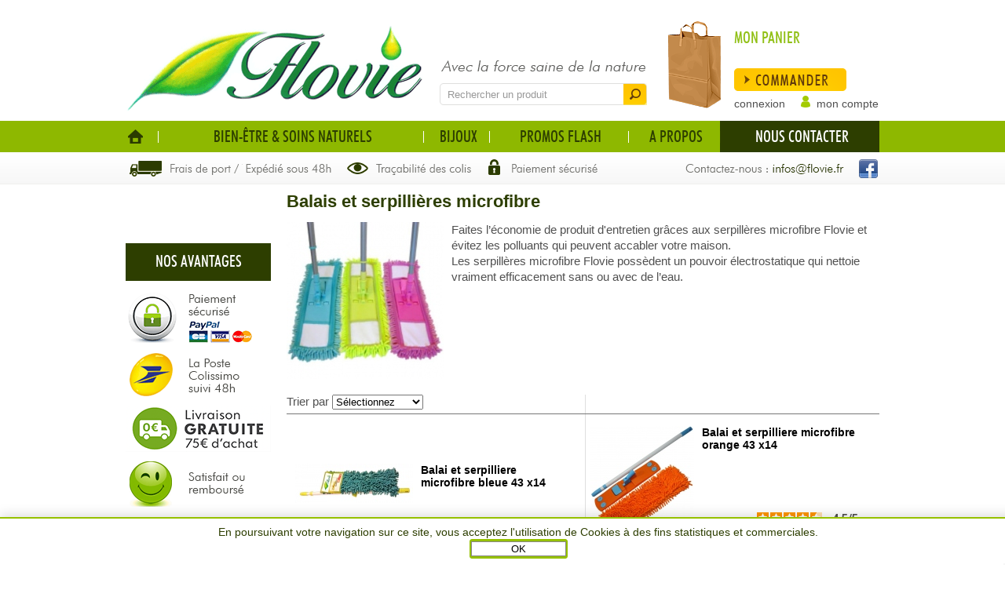

--- FILE ---
content_type: text/html; charset=UTF-8
request_url: https://www.flovie.fr/balais-et-serpilliere-microfibre.htm
body_size: 25522
content:
<!DOCTYPE html>
<html lang="fr">
<head>
<meta charset="utf-8">
<!--[if lt IE 9]>
  <script src="https://oss.maxcdn.com/libs/html5shiv/3.7.0/html5shiv.js"></script>
<![endif]-->
<meta http-equiv="X-UA-Compatible" content="IE=edge"><script type="text/javascript">(window.NREUM||(NREUM={})).init={ajax:{deny_list:["bam.nr-data.net"]},feature_flags:["soft_nav"]};(window.NREUM||(NREUM={})).loader_config={licenseKey:"4341dee21b",applicationID:"5266018",browserID:"5266028"};;/*! For license information please see nr-loader-rum-1.304.0.min.js.LICENSE.txt */
(()=>{var e,t,r={122:(e,t,r)=>{"use strict";r.d(t,{a:()=>i});var n=r(944);function i(e,t){try{if(!e||"object"!=typeof e)return(0,n.R)(3);if(!t||"object"!=typeof t)return(0,n.R)(4);const r=Object.create(Object.getPrototypeOf(t),Object.getOwnPropertyDescriptors(t)),a=0===Object.keys(r).length?e:r;for(let s in a)if(void 0!==e[s])try{if(null===e[s]){r[s]=null;continue}Array.isArray(e[s])&&Array.isArray(t[s])?r[s]=Array.from(new Set([...e[s],...t[s]])):"object"==typeof e[s]&&"object"==typeof t[s]?r[s]=i(e[s],t[s]):r[s]=e[s]}catch(e){r[s]||(0,n.R)(1,e)}return r}catch(e){(0,n.R)(2,e)}}},154:(e,t,r)=>{"use strict";r.d(t,{OF:()=>c,RI:()=>i,WN:()=>u,bv:()=>a,gm:()=>s,mw:()=>o,sb:()=>d});var n=r(863);const i="undefined"!=typeof window&&!!window.document,a="undefined"!=typeof WorkerGlobalScope&&("undefined"!=typeof self&&self instanceof WorkerGlobalScope&&self.navigator instanceof WorkerNavigator||"undefined"!=typeof globalThis&&globalThis instanceof WorkerGlobalScope&&globalThis.navigator instanceof WorkerNavigator),s=i?window:"undefined"!=typeof WorkerGlobalScope&&("undefined"!=typeof self&&self instanceof WorkerGlobalScope&&self||"undefined"!=typeof globalThis&&globalThis instanceof WorkerGlobalScope&&globalThis),o=Boolean("hidden"===s?.document?.visibilityState),c=/iPad|iPhone|iPod/.test(s.navigator?.userAgent),d=c&&"undefined"==typeof SharedWorker,u=((()=>{const e=s.navigator?.userAgent?.match(/Firefox[/\s](\d+\.\d+)/);Array.isArray(e)&&e.length>=2&&e[1]})(),Date.now()-(0,n.t)())},163:(e,t,r)=>{"use strict";r.d(t,{j:()=>E});var n=r(384),i=r(741);var a=r(555);r(860).K7.genericEvents;const s="experimental.resources",o="register",c=e=>{if(!e||"string"!=typeof e)return!1;try{document.createDocumentFragment().querySelector(e)}catch{return!1}return!0};var d=r(614),u=r(944),l=r(122);const f="[data-nr-mask]",g=e=>(0,l.a)(e,(()=>{const e={feature_flags:[],experimental:{allow_registered_children:!1,resources:!1},mask_selector:"*",block_selector:"[data-nr-block]",mask_input_options:{color:!1,date:!1,"datetime-local":!1,email:!1,month:!1,number:!1,range:!1,search:!1,tel:!1,text:!1,time:!1,url:!1,week:!1,textarea:!1,select:!1,password:!0}};return{ajax:{deny_list:void 0,block_internal:!0,enabled:!0,autoStart:!0},api:{get allow_registered_children(){return e.feature_flags.includes(o)||e.experimental.allow_registered_children},set allow_registered_children(t){e.experimental.allow_registered_children=t},duplicate_registered_data:!1},browser_consent_mode:{enabled:!1},distributed_tracing:{enabled:void 0,exclude_newrelic_header:void 0,cors_use_newrelic_header:void 0,cors_use_tracecontext_headers:void 0,allowed_origins:void 0},get feature_flags(){return e.feature_flags},set feature_flags(t){e.feature_flags=t},generic_events:{enabled:!0,autoStart:!0},harvest:{interval:30},jserrors:{enabled:!0,autoStart:!0},logging:{enabled:!0,autoStart:!0},metrics:{enabled:!0,autoStart:!0},obfuscate:void 0,page_action:{enabled:!0},page_view_event:{enabled:!0,autoStart:!0},page_view_timing:{enabled:!0,autoStart:!0},performance:{capture_marks:!1,capture_measures:!1,capture_detail:!0,resources:{get enabled(){return e.feature_flags.includes(s)||e.experimental.resources},set enabled(t){e.experimental.resources=t},asset_types:[],first_party_domains:[],ignore_newrelic:!0}},privacy:{cookies_enabled:!0},proxy:{assets:void 0,beacon:void 0},session:{expiresMs:d.wk,inactiveMs:d.BB},session_replay:{autoStart:!0,enabled:!1,preload:!1,sampling_rate:10,error_sampling_rate:100,collect_fonts:!1,inline_images:!1,fix_stylesheets:!0,mask_all_inputs:!0,get mask_text_selector(){return e.mask_selector},set mask_text_selector(t){c(t)?e.mask_selector="".concat(t,",").concat(f):""===t||null===t?e.mask_selector=f:(0,u.R)(5,t)},get block_class(){return"nr-block"},get ignore_class(){return"nr-ignore"},get mask_text_class(){return"nr-mask"},get block_selector(){return e.block_selector},set block_selector(t){c(t)?e.block_selector+=",".concat(t):""!==t&&(0,u.R)(6,t)},get mask_input_options(){return e.mask_input_options},set mask_input_options(t){t&&"object"==typeof t?e.mask_input_options={...t,password:!0}:(0,u.R)(7,t)}},session_trace:{enabled:!0,autoStart:!0},soft_navigations:{enabled:!0,autoStart:!0},spa:{enabled:!0,autoStart:!0},ssl:void 0,user_actions:{enabled:!0,elementAttributes:["id","className","tagName","type"]}}})());var p=r(154),h=r(324);let m=0;const v={buildEnv:h.F3,distMethod:h.Xs,version:h.xv,originTime:p.WN},b={consented:!1},y={appMetadata:{},get consented(){return this.session?.state?.consent||b.consented},set consented(e){b.consented=e},customTransaction:void 0,denyList:void 0,disabled:!1,harvester:void 0,isolatedBacklog:!1,isRecording:!1,loaderType:void 0,maxBytes:3e4,obfuscator:void 0,onerror:void 0,ptid:void 0,releaseIds:{},session:void 0,timeKeeper:void 0,registeredEntities:[],jsAttributesMetadata:{bytes:0},get harvestCount(){return++m}},_=e=>{const t=(0,l.a)(e,y),r=Object.keys(v).reduce((e,t)=>(e[t]={value:v[t],writable:!1,configurable:!0,enumerable:!0},e),{});return Object.defineProperties(t,r)};var w=r(701);const x=e=>{const t=e.startsWith("http");e+="/",r.p=t?e:"https://"+e};var S=r(836),k=r(241);const R={accountID:void 0,trustKey:void 0,agentID:void 0,licenseKey:void 0,applicationID:void 0,xpid:void 0},A=e=>(0,l.a)(e,R),T=new Set;function E(e,t={},r,s){let{init:o,info:c,loader_config:d,runtime:u={},exposed:l=!0}=t;if(!c){const e=(0,n.pV)();o=e.init,c=e.info,d=e.loader_config}e.init=g(o||{}),e.loader_config=A(d||{}),c.jsAttributes??={},p.bv&&(c.jsAttributes.isWorker=!0),e.info=(0,a.D)(c);const f=e.init,h=[c.beacon,c.errorBeacon];T.has(e.agentIdentifier)||(f.proxy.assets&&(x(f.proxy.assets),h.push(f.proxy.assets)),f.proxy.beacon&&h.push(f.proxy.beacon),e.beacons=[...h],function(e){const t=(0,n.pV)();Object.getOwnPropertyNames(i.W.prototype).forEach(r=>{const n=i.W.prototype[r];if("function"!=typeof n||"constructor"===n)return;let a=t[r];e[r]&&!1!==e.exposed&&"micro-agent"!==e.runtime?.loaderType&&(t[r]=(...t)=>{const n=e[r](...t);return a?a(...t):n})})}(e),(0,n.US)("activatedFeatures",w.B),e.runSoftNavOverSpa&&=!0===f.soft_navigations.enabled&&f.feature_flags.includes("soft_nav")),u.denyList=[...f.ajax.deny_list||[],...f.ajax.block_internal?h:[]],u.ptid=e.agentIdentifier,u.loaderType=r,e.runtime=_(u),T.has(e.agentIdentifier)||(e.ee=S.ee.get(e.agentIdentifier),e.exposed=l,(0,k.W)({agentIdentifier:e.agentIdentifier,drained:!!w.B?.[e.agentIdentifier],type:"lifecycle",name:"initialize",feature:void 0,data:e.config})),T.add(e.agentIdentifier)}},234:(e,t,r)=>{"use strict";r.d(t,{W:()=>a});var n=r(836),i=r(687);class a{constructor(e,t){this.agentIdentifier=e,this.ee=n.ee.get(e),this.featureName=t,this.blocked=!1}deregisterDrain(){(0,i.x3)(this.agentIdentifier,this.featureName)}}},241:(e,t,r)=>{"use strict";r.d(t,{W:()=>a});var n=r(154);const i="newrelic";function a(e={}){try{n.gm.dispatchEvent(new CustomEvent(i,{detail:e}))}catch(e){}}},261:(e,t,r)=>{"use strict";r.d(t,{$9:()=>d,BL:()=>o,CH:()=>g,Dl:()=>_,Fw:()=>y,PA:()=>m,Pl:()=>n,Pv:()=>k,Tb:()=>l,U2:()=>a,V1:()=>S,Wb:()=>x,bt:()=>b,cD:()=>v,d3:()=>w,dT:()=>c,eY:()=>p,fF:()=>f,hG:()=>i,k6:()=>s,nb:()=>h,o5:()=>u});const n="api-",i="addPageAction",a="addToTrace",s="addRelease",o="finished",c="interaction",d="log",u="noticeError",l="pauseReplay",f="recordCustomEvent",g="recordReplay",p="register",h="setApplicationVersion",m="setCurrentRouteName",v="setCustomAttribute",b="setErrorHandler",y="setPageViewName",_="setUserId",w="start",x="wrapLogger",S="measure",k="consent"},289:(e,t,r)=>{"use strict";r.d(t,{GG:()=>a,Qr:()=>o,sB:()=>s});var n=r(878);function i(){return"undefined"==typeof document||"complete"===document.readyState}function a(e,t){if(i())return e();(0,n.sp)("load",e,t)}function s(e){if(i())return e();(0,n.DD)("DOMContentLoaded",e)}function o(e){if(i())return e();(0,n.sp)("popstate",e)}},324:(e,t,r)=>{"use strict";r.d(t,{F3:()=>i,Xs:()=>a,xv:()=>n});const n="1.304.0",i="PROD",a="CDN"},374:(e,t,r)=>{r.nc=(()=>{try{return document?.currentScript?.nonce}catch(e){}return""})()},384:(e,t,r)=>{"use strict";r.d(t,{NT:()=>s,US:()=>u,Zm:()=>o,bQ:()=>d,dV:()=>c,pV:()=>l});var n=r(154),i=r(863),a=r(910);const s={beacon:"bam.nr-data.net",errorBeacon:"bam.nr-data.net"};function o(){return n.gm.NREUM||(n.gm.NREUM={}),void 0===n.gm.newrelic&&(n.gm.newrelic=n.gm.NREUM),n.gm.NREUM}function c(){let e=o();return e.o||(e.o={ST:n.gm.setTimeout,SI:n.gm.setImmediate||n.gm.setInterval,CT:n.gm.clearTimeout,XHR:n.gm.XMLHttpRequest,REQ:n.gm.Request,EV:n.gm.Event,PR:n.gm.Promise,MO:n.gm.MutationObserver,FETCH:n.gm.fetch,WS:n.gm.WebSocket},(0,a.i)(...Object.values(e.o))),e}function d(e,t){let r=o();r.initializedAgents??={},t.initializedAt={ms:(0,i.t)(),date:new Date},r.initializedAgents[e]=t}function u(e,t){o()[e]=t}function l(){return function(){let e=o();const t=e.info||{};e.info={beacon:s.beacon,errorBeacon:s.errorBeacon,...t}}(),function(){let e=o();const t=e.init||{};e.init={...t}}(),c(),function(){let e=o();const t=e.loader_config||{};e.loader_config={...t}}(),o()}},389:(e,t,r)=>{"use strict";function n(e,t=500,r={}){const n=r?.leading||!1;let i;return(...r)=>{n&&void 0===i&&(e.apply(this,r),i=setTimeout(()=>{i=clearTimeout(i)},t)),n||(clearTimeout(i),i=setTimeout(()=>{e.apply(this,r)},t))}}function i(e){let t=!1;return(...r)=>{t||(t=!0,e.apply(this,r))}}r.d(t,{J:()=>i,s:()=>n})},555:(e,t,r)=>{"use strict";r.d(t,{D:()=>o,f:()=>s});var n=r(384),i=r(122);const a={beacon:n.NT.beacon,errorBeacon:n.NT.errorBeacon,licenseKey:void 0,applicationID:void 0,sa:void 0,queueTime:void 0,applicationTime:void 0,ttGuid:void 0,user:void 0,account:void 0,product:void 0,extra:void 0,jsAttributes:{},userAttributes:void 0,atts:void 0,transactionName:void 0,tNamePlain:void 0};function s(e){try{return!!e.licenseKey&&!!e.errorBeacon&&!!e.applicationID}catch(e){return!1}}const o=e=>(0,i.a)(e,a)},566:(e,t,r)=>{"use strict";r.d(t,{LA:()=>o,bz:()=>s});var n=r(154);const i="xxxxxxxx-xxxx-4xxx-yxxx-xxxxxxxxxxxx";function a(e,t){return e?15&e[t]:16*Math.random()|0}function s(){const e=n.gm?.crypto||n.gm?.msCrypto;let t,r=0;return e&&e.getRandomValues&&(t=e.getRandomValues(new Uint8Array(30))),i.split("").map(e=>"x"===e?a(t,r++).toString(16):"y"===e?(3&a()|8).toString(16):e).join("")}function o(e){const t=n.gm?.crypto||n.gm?.msCrypto;let r,i=0;t&&t.getRandomValues&&(r=t.getRandomValues(new Uint8Array(e)));const s=[];for(var o=0;o<e;o++)s.push(a(r,i++).toString(16));return s.join("")}},606:(e,t,r)=>{"use strict";r.d(t,{i:()=>a});var n=r(908);a.on=s;var i=a.handlers={};function a(e,t,r,a){s(a||n.d,i,e,t,r)}function s(e,t,r,i,a){a||(a="feature"),e||(e=n.d);var s=t[a]=t[a]||{};(s[r]=s[r]||[]).push([e,i])}},607:(e,t,r)=>{"use strict";r.d(t,{W:()=>n});const n=(0,r(566).bz)()},614:(e,t,r)=>{"use strict";r.d(t,{BB:()=>s,H3:()=>n,g:()=>d,iL:()=>c,tS:()=>o,uh:()=>i,wk:()=>a});const n="NRBA",i="SESSION",a=144e5,s=18e5,o={STARTED:"session-started",PAUSE:"session-pause",RESET:"session-reset",RESUME:"session-resume",UPDATE:"session-update"},c={SAME_TAB:"same-tab",CROSS_TAB:"cross-tab"},d={OFF:0,FULL:1,ERROR:2}},630:(e,t,r)=>{"use strict";r.d(t,{T:()=>n});const n=r(860).K7.pageViewEvent},646:(e,t,r)=>{"use strict";r.d(t,{y:()=>n});class n{constructor(e){this.contextId=e}}},687:(e,t,r)=>{"use strict";r.d(t,{Ak:()=>d,Ze:()=>f,x3:()=>u});var n=r(241),i=r(836),a=r(606),s=r(860),o=r(646);const c={};function d(e,t){const r={staged:!1,priority:s.P3[t]||0};l(e),c[e].get(t)||c[e].set(t,r)}function u(e,t){e&&c[e]&&(c[e].get(t)&&c[e].delete(t),p(e,t,!1),c[e].size&&g(e))}function l(e){if(!e)throw new Error("agentIdentifier required");c[e]||(c[e]=new Map)}function f(e="",t="feature",r=!1){if(l(e),!e||!c[e].get(t)||r)return p(e,t);c[e].get(t).staged=!0,g(e)}function g(e){const t=Array.from(c[e]);t.every(([e,t])=>t.staged)&&(t.sort((e,t)=>e[1].priority-t[1].priority),t.forEach(([t])=>{c[e].delete(t),p(e,t)}))}function p(e,t,r=!0){const s=e?i.ee.get(e):i.ee,c=a.i.handlers;if(!s.aborted&&s.backlog&&c){if((0,n.W)({agentIdentifier:e,type:"lifecycle",name:"drain",feature:t}),r){const e=s.backlog[t],r=c[t];if(r){for(let t=0;e&&t<e.length;++t)h(e[t],r);Object.entries(r).forEach(([e,t])=>{Object.values(t||{}).forEach(t=>{t[0]?.on&&t[0]?.context()instanceof o.y&&t[0].on(e,t[1])})})}}s.isolatedBacklog||delete c[t],s.backlog[t]=null,s.emit("drain-"+t,[])}}function h(e,t){var r=e[1];Object.values(t[r]||{}).forEach(t=>{var r=e[0];if(t[0]===r){var n=t[1],i=e[3],a=e[2];n.apply(i,a)}})}},699:(e,t,r)=>{"use strict";r.d(t,{It:()=>a,KC:()=>o,No:()=>i,qh:()=>s});var n=r(860);const i=16e3,a=1e6,s="SESSION_ERROR",o={[n.K7.logging]:!0,[n.K7.genericEvents]:!1,[n.K7.jserrors]:!1,[n.K7.ajax]:!1}},701:(e,t,r)=>{"use strict";r.d(t,{B:()=>a,t:()=>s});var n=r(241);const i=new Set,a={};function s(e,t){const r=t.agentIdentifier;a[r]??={},e&&"object"==typeof e&&(i.has(r)||(t.ee.emit("rumresp",[e]),a[r]=e,i.add(r),(0,n.W)({agentIdentifier:r,loaded:!0,drained:!0,type:"lifecycle",name:"load",feature:void 0,data:e})))}},741:(e,t,r)=>{"use strict";r.d(t,{W:()=>a});var n=r(944),i=r(261);class a{#e(e,...t){if(this[e]!==a.prototype[e])return this[e](...t);(0,n.R)(35,e)}addPageAction(e,t){return this.#e(i.hG,e,t)}register(e){return this.#e(i.eY,e)}recordCustomEvent(e,t){return this.#e(i.fF,e,t)}setPageViewName(e,t){return this.#e(i.Fw,e,t)}setCustomAttribute(e,t,r){return this.#e(i.cD,e,t,r)}noticeError(e,t){return this.#e(i.o5,e,t)}setUserId(e){return this.#e(i.Dl,e)}setApplicationVersion(e){return this.#e(i.nb,e)}setErrorHandler(e){return this.#e(i.bt,e)}addRelease(e,t){return this.#e(i.k6,e,t)}log(e,t){return this.#e(i.$9,e,t)}start(){return this.#e(i.d3)}finished(e){return this.#e(i.BL,e)}recordReplay(){return this.#e(i.CH)}pauseReplay(){return this.#e(i.Tb)}addToTrace(e){return this.#e(i.U2,e)}setCurrentRouteName(e){return this.#e(i.PA,e)}interaction(e){return this.#e(i.dT,e)}wrapLogger(e,t,r){return this.#e(i.Wb,e,t,r)}measure(e,t){return this.#e(i.V1,e,t)}consent(e){return this.#e(i.Pv,e)}}},782:(e,t,r)=>{"use strict";r.d(t,{T:()=>n});const n=r(860).K7.pageViewTiming},836:(e,t,r)=>{"use strict";r.d(t,{P:()=>o,ee:()=>c});var n=r(384),i=r(990),a=r(646),s=r(607);const o="nr@context:".concat(s.W),c=function e(t,r){var n={},s={},u={},l=!1;try{l=16===r.length&&d.initializedAgents?.[r]?.runtime.isolatedBacklog}catch(e){}var f={on:p,addEventListener:p,removeEventListener:function(e,t){var r=n[e];if(!r)return;for(var i=0;i<r.length;i++)r[i]===t&&r.splice(i,1)},emit:function(e,r,n,i,a){!1!==a&&(a=!0);if(c.aborted&&!i)return;t&&a&&t.emit(e,r,n);var o=g(n);h(e).forEach(e=>{e.apply(o,r)});var d=v()[s[e]];d&&d.push([f,e,r,o]);return o},get:m,listeners:h,context:g,buffer:function(e,t){const r=v();if(t=t||"feature",f.aborted)return;Object.entries(e||{}).forEach(([e,n])=>{s[n]=t,t in r||(r[t]=[])})},abort:function(){f._aborted=!0,Object.keys(f.backlog).forEach(e=>{delete f.backlog[e]})},isBuffering:function(e){return!!v()[s[e]]},debugId:r,backlog:l?{}:t&&"object"==typeof t.backlog?t.backlog:{},isolatedBacklog:l};return Object.defineProperty(f,"aborted",{get:()=>{let e=f._aborted||!1;return e||(t&&(e=t.aborted),e)}}),f;function g(e){return e&&e instanceof a.y?e:e?(0,i.I)(e,o,()=>new a.y(o)):new a.y(o)}function p(e,t){n[e]=h(e).concat(t)}function h(e){return n[e]||[]}function m(t){return u[t]=u[t]||e(f,t)}function v(){return f.backlog}}(void 0,"globalEE"),d=(0,n.Zm)();d.ee||(d.ee=c)},843:(e,t,r)=>{"use strict";r.d(t,{G:()=>a,u:()=>i});var n=r(878);function i(e,t=!1,r,i){(0,n.DD)("visibilitychange",function(){if(t)return void("hidden"===document.visibilityState&&e());e(document.visibilityState)},r,i)}function a(e,t,r){(0,n.sp)("pagehide",e,t,r)}},860:(e,t,r)=>{"use strict";r.d(t,{$J:()=>u,K7:()=>c,P3:()=>d,XX:()=>i,Yy:()=>o,df:()=>a,qY:()=>n,v4:()=>s});const n="events",i="jserrors",a="browser/blobs",s="rum",o="browser/logs",c={ajax:"ajax",genericEvents:"generic_events",jserrors:i,logging:"logging",metrics:"metrics",pageAction:"page_action",pageViewEvent:"page_view_event",pageViewTiming:"page_view_timing",sessionReplay:"session_replay",sessionTrace:"session_trace",softNav:"soft_navigations",spa:"spa"},d={[c.pageViewEvent]:1,[c.pageViewTiming]:2,[c.metrics]:3,[c.jserrors]:4,[c.spa]:5,[c.ajax]:6,[c.sessionTrace]:7,[c.softNav]:8,[c.sessionReplay]:9,[c.logging]:10,[c.genericEvents]:11},u={[c.pageViewEvent]:s,[c.pageViewTiming]:n,[c.ajax]:n,[c.spa]:n,[c.softNav]:n,[c.metrics]:i,[c.jserrors]:i,[c.sessionTrace]:a,[c.sessionReplay]:a,[c.logging]:o,[c.genericEvents]:"ins"}},863:(e,t,r)=>{"use strict";function n(){return Math.floor(performance.now())}r.d(t,{t:()=>n})},878:(e,t,r)=>{"use strict";function n(e,t){return{capture:e,passive:!1,signal:t}}function i(e,t,r=!1,i){window.addEventListener(e,t,n(r,i))}function a(e,t,r=!1,i){document.addEventListener(e,t,n(r,i))}r.d(t,{DD:()=>a,jT:()=>n,sp:()=>i})},908:(e,t,r)=>{"use strict";r.d(t,{d:()=>n,p:()=>i});var n=r(836).ee.get("handle");function i(e,t,r,i,a){a?(a.buffer([e],i),a.emit(e,t,r)):(n.buffer([e],i),n.emit(e,t,r))}},910:(e,t,r)=>{"use strict";r.d(t,{i:()=>a});var n=r(944);const i=new Map;function a(...e){return e.every(e=>{if(i.has(e))return i.get(e);const t="function"==typeof e?e.toString():"",r=t.includes("[native code]"),a=t.includes("nrWrapper");return r||a||(0,n.R)(64,e?.name||t),i.set(e,r),r})}},944:(e,t,r)=>{"use strict";r.d(t,{R:()=>i});var n=r(241);function i(e,t){"function"==typeof console.debug&&(console.debug("New Relic Warning: https://github.com/newrelic/newrelic-browser-agent/blob/main/docs/warning-codes.md#".concat(e),t),(0,n.W)({agentIdentifier:null,drained:null,type:"data",name:"warn",feature:"warn",data:{code:e,secondary:t}}))}},969:(e,t,r)=>{"use strict";r.d(t,{TZ:()=>n,XG:()=>o,rs:()=>i,xV:()=>s,z_:()=>a});const n=r(860).K7.metrics,i="sm",a="cm",s="storeSupportabilityMetrics",o="storeEventMetrics"},990:(e,t,r)=>{"use strict";r.d(t,{I:()=>i});var n=Object.prototype.hasOwnProperty;function i(e,t,r){if(n.call(e,t))return e[t];var i=r();if(Object.defineProperty&&Object.keys)try{return Object.defineProperty(e,t,{value:i,writable:!0,enumerable:!1}),i}catch(e){}return e[t]=i,i}}},n={};function i(e){var t=n[e];if(void 0!==t)return t.exports;var a=n[e]={exports:{}};return r[e](a,a.exports,i),a.exports}i.m=r,i.d=(e,t)=>{for(var r in t)i.o(t,r)&&!i.o(e,r)&&Object.defineProperty(e,r,{enumerable:!0,get:t[r]})},i.f={},i.e=e=>Promise.all(Object.keys(i.f).reduce((t,r)=>(i.f[r](e,t),t),[])),i.u=e=>"nr-rum-1.304.0.min.js",i.o=(e,t)=>Object.prototype.hasOwnProperty.call(e,t),e={},t="NRBA-1.304.0.PROD:",i.l=(r,n,a,s)=>{if(e[r])e[r].push(n);else{var o,c;if(void 0!==a)for(var d=document.getElementsByTagName("script"),u=0;u<d.length;u++){var l=d[u];if(l.getAttribute("src")==r||l.getAttribute("data-webpack")==t+a){o=l;break}}if(!o){c=!0;var f={296:"sha512-tNnsKh7sEi5qnOEjmYW54wF9lc9twbuUIEiTpbpfV42kPaT/NNHTcSHNOH7e7l2mLGs3aSxLkKpHPLPfb2Rz+g=="};(o=document.createElement("script")).charset="utf-8",i.nc&&o.setAttribute("nonce",i.nc),o.setAttribute("data-webpack",t+a),o.src=r,0!==o.src.indexOf(window.location.origin+"/")&&(o.crossOrigin="anonymous"),f[s]&&(o.integrity=f[s])}e[r]=[n];var g=(t,n)=>{o.onerror=o.onload=null,clearTimeout(p);var i=e[r];if(delete e[r],o.parentNode&&o.parentNode.removeChild(o),i&&i.forEach(e=>e(n)),t)return t(n)},p=setTimeout(g.bind(null,void 0,{type:"timeout",target:o}),12e4);o.onerror=g.bind(null,o.onerror),o.onload=g.bind(null,o.onload),c&&document.head.appendChild(o)}},i.r=e=>{"undefined"!=typeof Symbol&&Symbol.toStringTag&&Object.defineProperty(e,Symbol.toStringTag,{value:"Module"}),Object.defineProperty(e,"__esModule",{value:!0})},i.p="https://js-agent.newrelic.com/",(()=>{var e={374:0,840:0};i.f.j=(t,r)=>{var n=i.o(e,t)?e[t]:void 0;if(0!==n)if(n)r.push(n[2]);else{var a=new Promise((r,i)=>n=e[t]=[r,i]);r.push(n[2]=a);var s=i.p+i.u(t),o=new Error;i.l(s,r=>{if(i.o(e,t)&&(0!==(n=e[t])&&(e[t]=void 0),n)){var a=r&&("load"===r.type?"missing":r.type),s=r&&r.target&&r.target.src;o.message="Loading chunk "+t+" failed.\n("+a+": "+s+")",o.name="ChunkLoadError",o.type=a,o.request=s,n[1](o)}},"chunk-"+t,t)}};var t=(t,r)=>{var n,a,[s,o,c]=r,d=0;if(s.some(t=>0!==e[t])){for(n in o)i.o(o,n)&&(i.m[n]=o[n]);if(c)c(i)}for(t&&t(r);d<s.length;d++)a=s[d],i.o(e,a)&&e[a]&&e[a][0](),e[a]=0},r=self["webpackChunk:NRBA-1.304.0.PROD"]=self["webpackChunk:NRBA-1.304.0.PROD"]||[];r.forEach(t.bind(null,0)),r.push=t.bind(null,r.push.bind(r))})(),(()=>{"use strict";i(374);var e=i(566),t=i(741);class r extends t.W{agentIdentifier=(0,e.LA)(16)}var n=i(860);const a=Object.values(n.K7);var s=i(163);var o=i(908),c=i(863),d=i(261),u=i(241),l=i(944),f=i(701),g=i(969);function p(e,t,i,a){const s=a||i;!s||s[e]&&s[e]!==r.prototype[e]||(s[e]=function(){(0,o.p)(g.xV,["API/"+e+"/called"],void 0,n.K7.metrics,i.ee),(0,u.W)({agentIdentifier:i.agentIdentifier,drained:!!f.B?.[i.agentIdentifier],type:"data",name:"api",feature:d.Pl+e,data:{}});try{return t.apply(this,arguments)}catch(e){(0,l.R)(23,e)}})}function h(e,t,r,n,i){const a=e.info;null===r?delete a.jsAttributes[t]:a.jsAttributes[t]=r,(i||null===r)&&(0,o.p)(d.Pl+n,[(0,c.t)(),t,r],void 0,"session",e.ee)}var m=i(687),v=i(234),b=i(289),y=i(154),_=i(384);const w=e=>y.RI&&!0===e?.privacy.cookies_enabled;function x(e){return!!(0,_.dV)().o.MO&&w(e)&&!0===e?.session_trace.enabled}var S=i(389),k=i(699);class R extends v.W{constructor(e,t){super(e.agentIdentifier,t),this.agentRef=e,this.abortHandler=void 0,this.featAggregate=void 0,this.loadedSuccessfully=void 0,this.onAggregateImported=new Promise(e=>{this.loadedSuccessfully=e}),this.deferred=Promise.resolve(),!1===e.init[this.featureName].autoStart?this.deferred=new Promise((t,r)=>{this.ee.on("manual-start-all",(0,S.J)(()=>{(0,m.Ak)(e.agentIdentifier,this.featureName),t()}))}):(0,m.Ak)(e.agentIdentifier,t)}importAggregator(e,t,r={}){if(this.featAggregate)return;const n=async()=>{let n;await this.deferred;try{if(w(e.init)){const{setupAgentSession:t}=await i.e(296).then(i.bind(i,305));n=t(e)}}catch(e){(0,l.R)(20,e),this.ee.emit("internal-error",[e]),(0,o.p)(k.qh,[e],void 0,this.featureName,this.ee)}try{if(!this.#t(this.featureName,n,e.init))return(0,m.Ze)(this.agentIdentifier,this.featureName),void this.loadedSuccessfully(!1);const{Aggregate:i}=await t();this.featAggregate=new i(e,r),e.runtime.harvester.initializedAggregates.push(this.featAggregate),this.loadedSuccessfully(!0)}catch(e){(0,l.R)(34,e),this.abortHandler?.(),(0,m.Ze)(this.agentIdentifier,this.featureName,!0),this.loadedSuccessfully(!1),this.ee&&this.ee.abort()}};y.RI?(0,b.GG)(()=>n(),!0):n()}#t(e,t,r){if(this.blocked)return!1;switch(e){case n.K7.sessionReplay:return x(r)&&!!t;case n.K7.sessionTrace:return!!t;default:return!0}}}var A=i(630),T=i(614);class E extends R{static featureName=A.T;constructor(e){var t;super(e,A.T),this.setupInspectionEvents(e.agentIdentifier),t=e,p(d.Fw,function(e,r){"string"==typeof e&&("/"!==e.charAt(0)&&(e="/"+e),t.runtime.customTransaction=(r||"http://custom.transaction")+e,(0,o.p)(d.Pl+d.Fw,[(0,c.t)()],void 0,void 0,t.ee))},t),this.importAggregator(e,()=>i.e(296).then(i.bind(i,108)))}setupInspectionEvents(e){const t=(t,r)=>{t&&(0,u.W)({agentIdentifier:e,timeStamp:t.timeStamp,loaded:"complete"===t.target.readyState,type:"window",name:r,data:t.target.location+""})};(0,b.sB)(e=>{t(e,"DOMContentLoaded")}),(0,b.GG)(e=>{t(e,"load")}),(0,b.Qr)(e=>{t(e,"navigate")}),this.ee.on(T.tS.UPDATE,(t,r)=>{(0,u.W)({agentIdentifier:e,type:"lifecycle",name:"session",data:r})})}}var N=i(843),j=i(782);class I extends R{static featureName=j.T;constructor(e){super(e,j.T),y.RI&&((0,N.u)(()=>(0,o.p)("docHidden",[(0,c.t)()],void 0,j.T,this.ee),!0),(0,N.G)(()=>(0,o.p)("winPagehide",[(0,c.t)()],void 0,j.T,this.ee)),this.importAggregator(e,()=>i.e(296).then(i.bind(i,350))))}}class P extends R{static featureName=g.TZ;constructor(e){super(e,g.TZ),y.RI&&document.addEventListener("securitypolicyviolation",e=>{(0,o.p)(g.xV,["Generic/CSPViolation/Detected"],void 0,this.featureName,this.ee)}),this.importAggregator(e,()=>i.e(296).then(i.bind(i,623)))}}new class extends r{constructor(e){var t;(super(),y.gm)?(this.features={},(0,_.bQ)(this.agentIdentifier,this),this.desiredFeatures=new Set(e.features||[]),this.desiredFeatures.add(E),this.runSoftNavOverSpa=[...this.desiredFeatures].some(e=>e.featureName===n.K7.softNav),(0,s.j)(this,e,e.loaderType||"agent"),t=this,p(d.cD,function(e,r,n=!1){if("string"==typeof e){if(["string","number","boolean"].includes(typeof r)||null===r)return h(t,e,r,d.cD,n);(0,l.R)(40,typeof r)}else(0,l.R)(39,typeof e)},t),function(e){p(d.Dl,function(t){if("string"==typeof t||null===t)return h(e,"enduser.id",t,d.Dl,!0);(0,l.R)(41,typeof t)},e)}(this),function(e){p(d.nb,function(t){if("string"==typeof t||null===t)return h(e,"application.version",t,d.nb,!1);(0,l.R)(42,typeof t)},e)}(this),function(e){p(d.d3,function(){e.ee.emit("manual-start-all")},e)}(this),function(e){p(d.Pv,function(t=!0){if("boolean"==typeof t){if((0,o.p)(d.Pl+d.Pv,[t],void 0,"session",e.ee),e.runtime.consented=t,t){const t=e.features.page_view_event;t.onAggregateImported.then(e=>{const r=t.featAggregate;e&&!r.sentRum&&r.sendRum()})}}else(0,l.R)(65,typeof t)},e)}(this),this.run()):(0,l.R)(21)}get config(){return{info:this.info,init:this.init,loader_config:this.loader_config,runtime:this.runtime}}get api(){return this}run(){try{const e=function(e){const t={};return a.forEach(r=>{t[r]=!!e[r]?.enabled}),t}(this.init),t=[...this.desiredFeatures];t.sort((e,t)=>n.P3[e.featureName]-n.P3[t.featureName]),t.forEach(t=>{if(!e[t.featureName]&&t.featureName!==n.K7.pageViewEvent)return;if(this.runSoftNavOverSpa&&t.featureName===n.K7.spa)return;if(!this.runSoftNavOverSpa&&t.featureName===n.K7.softNav)return;const r=function(e){switch(e){case n.K7.ajax:return[n.K7.jserrors];case n.K7.sessionTrace:return[n.K7.ajax,n.K7.pageViewEvent];case n.K7.sessionReplay:return[n.K7.sessionTrace];case n.K7.pageViewTiming:return[n.K7.pageViewEvent];default:return[]}}(t.featureName).filter(e=>!(e in this.features));r.length>0&&(0,l.R)(36,{targetFeature:t.featureName,missingDependencies:r}),this.features[t.featureName]=new t(this)})}catch(e){(0,l.R)(22,e);for(const e in this.features)this.features[e].abortHandler?.();const t=(0,_.Zm)();delete t.initializedAgents[this.agentIdentifier]?.features,delete this.sharedAggregator;return t.ee.get(this.agentIdentifier).abort(),!1}}}({features:[E,I,P],loaderType:"lite"})})()})();</script>
<meta name="viewport" content="width=device-width, initial-scale=1">
<title>Balais et serpillières microfibre</title>
<meta name="robots" content="INDEX, FOLLOW"/>
        <meta name="description" content="Balais et serpillières microfibre" />
<meta name="identifier-url" content="https://www.flovie.fr" />
<meta name="author" content="Y-Proximité" />
<meta name="version" content="1.88.2" />
<meta name="copyright" content="https://www.flovie.fr" />
<meta http-equiv="Cache-Control" content="no-cache" />


<script src="https://www.flovie.fr/mag/scripts/jquery/jquery-1.8.2.min.js"></script>
<!-- BEGIN CSS -->
<link rel="stylesheet" type="text/css" href="https://www.flovie.fr/mag/css/basic.css?v=1.88.2" media="screen" />
	<!-- sur mesure -->
<link rel="stylesheet" type="text/css" href="https://www.flovie.fr/style.css?v=202504220955" media="screen" />
	<link rel="stylesheet" type="text/css" href="https://www.flovie.fr/store.css?v=202512021915" media="screen" />
<link rel="stylesheet" type="text/css" href="https://www.flovie.fr/print.css" media="print" />
<!-- END CSS -->

<script src="https://www.flovie.fr/mag/scripts/common.js?v=1.88.2"></script>
<script src="https://www.flovie.fr/mag/scripts/lib_ajax_v2.js?v=1.88.2"></script>

<meta name="viewport" content="width=device-width, initial-scale=1.0">


<link rel="apple-touch-icon" sizes="180x180" href="/favicons/apple-touch-icon.png">
<link rel="icon" type="image/png" sizes="32x32" href="/favicons/favicon-32x32.png">
<link rel="icon" type="image/png" sizes="16x16" href="/favicons/favicon-16x16.png">
<link rel="manifest" href="/favicons/site.webmanifest">
<link rel="mask-icon" href="/favicons/safari-pinned-tab.svg" color="#5bbad5">
<link rel="shortcut icon" href="/favicons/favicon.ico">
<meta name="msapplication-TileColor" content="#ffffff">
<meta name="msapplication-config" content="/favicons/browserconfig.xml">
<meta name="theme-color" content="#ffffff">
<!--<meta class="netreviewsWidget" id="netreviewsWidgetNum15930" data-jsurl="//cl.avis-verifies.com/fr/cache/2/1/0/21054752-26a4-1a44-851a-f772fc5f83dc/widget4/widget22-15930_script.js"/>-->

<!-- Google tag (gtag.js) -->
<script async src="https://www.googletagmanager.com/gtag/js?id=AW-1059554029"></script>
<script>
  window.dataLayer = window.dataLayer || [];
  function gtag(){dataLayer.push(arguments);}
  gtag('js', new Date());

  gtag('config', 'AW-1059554029');
</script>

<!-- Google tag (gtag.js) --> <script async src="https://www.googletagmanager.com/gtag/js?id=AW-1059554029"></script> <script> window.dataLayer = window.dataLayer || []; function gtag(){dataLayer.push(arguments);} gtag('js', new Date()); gtag('config', 'G-QZMVPP5CZC'); <!-- ← **ligne à ajouter (GA4)** --> gtag('config', 'AW-1059554029'); <!-- déjà présent --> </script>

<script>
  gtag('config', 'AW-1059554029/9N_kCMOOgP0DEO2FnvkD', {
    'phone_conversion_number': '02 33 37 80 28'
  });
</script>

<meta name="google-site-verification" content="zopYEjFj7un1A_Q6BI2i_ElBqBCm5Jvv-0HuAl9LFFw" /><script>
(function(i,s,o,g,r,a,m){i['GoogleAnalyticsObject']=r;i[r]=i[r]||function(){
(i[r].q=i[r].q||[]).push(arguments)},i[r].l=1*new Date();a=s.createElement(o),
m=s.getElementsByTagName(o)[0];a.async=1;a.src=g;m.parentNode.insertBefore(a,m)
})(window,document,'script','https://www.google-analytics.com/analytics.js','ga');

ga('create', 'UA-1699485-3', 'auto');
ga('require', 'displayfeatures');
ga('send', 'pageview');
</script>
</head>
<body >
<div id="menu_resp">Menu</div>    <div class="bkg_texture">
<div id="master">
<div id="top">
<div id="logo" itemscope itemtype="http://schema.org/Organization">
    <a itemprop="url" href="https://www.flovie.fr" title="Accueil">
    	<span>
		 
			Accueil
			</span>
</a>
        	    </div>
<div id="comand">
<ul>
<li class="start"></li>
<li class="help"><a href="https://www.flovie.fr/mag/fr/help_99.php" title="aide"><span>aide</span></a></li>
<li class="account"><a href="https://www.flovie.fr/mag/fr/acc_menu.php" title="mon compte"><span>mon compte</span></a></li>

<li class="log" id="log_logout" style="display:none"><a href="https://www.flovie.fr/mag/fr/log_out.php" title="Déconnexion"><span>Déconnexion</span></a>
    <div class="log_detail">
        <span class="par_g">(</span>
        <span id="log_bonjour">Bonjour, </span> 
        <div id="log_name"> 
            <a href="https://www.flovie.fr/mag/fr/acc_menu.php" title="mon compte">
                        <span id="log_firstname"></span> 
            <span id="log_lastname"></span></a> 
        </div> 
        <span class="par_d">)</span> 
    </div> 
</li>

<li class="log" id="log_login"><a href="https://www.flovie.fr/mag/fr/acc_menu.php" title="connexion"><span>connexion</span></a>
    <div class="log_detail">
        <span class="par_g">(</span>
        <a href="https://www.flovie.fr/mag/fr/acc_menu.php" title="s'inscrire"><span id="log_inscription">s'inscrire</span></a>
        <span class="par_d">)</span>
    </div>
</li>

<li class="basket"><a href="https://www.flovie.fr/mag/fr/shoppingcart.php" title="panier"><span>panier</span></a>
<div id="item_basket">
<span id="par_g" class="par_g"></span>
<div id="nb_article">
<span id="numit_basket"></span>
<span id="charact_basket"></span>
</div>
<div id="total_basket">
<span id="chartotal_basket"></span>
<span id="totalit_basket"></span><span id="currency_basket"></span> <span id="charit_basket"></span>
</div>
<span id="par_d" class="par_d"></span>
</div>
</li>
<li class="order"><a href="https://www.flovie.fr/mag/fr/shoppingcart.php" title="commander"><span>commander</span></a></li>

<li class="end"></li>
</ul>
</div>
</div>
     
<!-- POPUP DE BASKET -->
	
        <div id="popup_div_bkjs" class="pop_up pop_alert">
            <table><tr><td >
                <div class="sf_pop sf_pop_height">
                        <div class="top">
                            <span>Ajouter au panier</span>
                            <input class="btn_short close" type="button" value="X" onclick="document.getElementById('popup_div_bkjs').style.display='none'"  />
                        </div>
                        <div class="contener">
                            <p>Le produit a été ajouté au panier <span id="popupbkjs_quantity"></span></p><p id="popupbkjs_stockinsufficient">Le stock est insuffisant. <span id="popupbkjs_stockinsufficient_number"></span> unités ont été rajoutées au panier</p><div id="content_popup_div_bkjs"></div><div id="popupbkjs_total"><span>Total: <span id="popupbkjs_pricetotal"></span><span id="popupbkjs_currency"></span></span></div><div id="content_popup_bsk_onglet"></div>
                        </div>
                        <div class="bottom">
                            <input type="button" class="btn btn_1" onclick="document.getElementById('popup_div_bkjs').style.display='none'" value="Continuer" />		<input type="button" class="btn btn_2" onclick="window.location='https://www.flovie.fr/mag/fr/shoppingcart.php'" value="Commander" />
                        </div>
                </div>
            </td></tr></table>
        </div>     
<!-- POPUP STOCK -->
    
	
        <div id="alertStock" class="pop_up pop_alert">
            <table><tr><td >
                <div class="sf_pop sf_pop_height">
                        <div class="top">
                            <span>Stock épuisé.</span>
                            <input class="btn_short close" type="button" value="X" onclick="document.getElementById('alertStock').style.display='none'"  />
                        </div>
                        <div class="contener">
                            <span id='txt_alertStock'></span>
                        </div>
                        <div class="bottom">
                            <input type="button" class="btn btn_1" onclick="document.getElementById('alertStock').style.display='none'" value="Fermer" />
                        </div>
                </div>
            </td></tr></table>
        </div> <div id="popup_div_stocklimit" class="pop_up"></div>


        <div id="alertMiniQuantityPurchase" class="pop_up pop_alert">
            <table><tr><td >
                <div class="sf_pop sf_pop_height">
                        <div class="top">
                            <span>Quantité minimum d'achat</span>
                            <input class="btn_short close" type="button" value="X" onclick="document.getElementById('alertMiniQuantityPurchase').style.display='none'"  />
                        </div>
                        <div class="contener">
                            <span id='txt_alertMiniQuantityPurchase'>La quantité minimum d'achat n'est pas atteinte</span>
                        </div>
                        <div class="bottom">
                            <input type="button" class="btn btn_1" onclick="document.getElementById('alertMiniQuantityPurchase').style.display='none'" value="Fermer" />
                        </div>
                </div>
            </td></tr></table>
        </div> 
<div id="navig">
	<!-- horizontal large menu -->
   <ul id="menu">
    <li class="start">&nbsp;</li>
       		<li class="m1 mns"><a href="https://www.flovie.fr" class="menu" title="Accueil"><span>Accueil</span></a></li>
		<li class="i"></li>
            	    <li class="m2 mns" onmouseover="menu('smenu_2','visible')" onmouseout="menu('smenu_2','hidden')" > <a href="https://www.flovie.fr/bien-etre-soins-naturels.htm" class="menu" title="Bien-être &amp; Soins naturels"><span>Bien-être &amp; Soins naturels</span></a>
	      <ul id="smenu_2" class="smenu">
      			      <ul id="smenu_column_1" class="smenu_column">
		    	<li class="ssm1 smenu_header"><a title="Soulager les Douleurs" class="smenu_header_img" href="https://www.flovie.fr/soulagez-vos-douleurs-musculaires-et-articulaires-naturellement.htm"></a><a title="Soulager les Douleurs" class="smenu_header_h2" href="https://www.flovie.fr/soulagez-vos-douleurs-musculaires-et-articulaires-naturellement.htm">Soulager les Douleurs</a></li>
                  		      </ul>
		  			      <ul id="smenu_column_2" class="smenu_column">
		    	<li class="ssm2 smenu_header"><a title="Problèmes de Peau" class="smenu_header_img" href="https://www.flovie.fr/bien-etre-soins-naturels-soins-peau-sensible-seche-eczema-psoriasis.htm"></a><a title="Problèmes de Peau" class="smenu_header_h2" href="https://www.flovie.fr/bien-etre-soins-naturels-soins-peau-sensible-seche-eczema-psoriasis.htm">Problèmes de Peau</a></li>
                  		      </ul>
		  			      <ul id="smenu_column_3" class="smenu_column">
		    	<li class="ssm3 smenu_header"><a title="Secrets Anti-Âge" class="smenu_header_img" href="https://www.flovie.fr/bien-etre-soins-naturels-secrets-anti-age.htm"></a><a title="Secrets Anti-Âge" class="smenu_header_h2" href="https://www.flovie.fr/bien-etre-soins-naturels-secrets-anti-age.htm">Secrets Anti-Âge</a></li>
                  		      </ul>
		  			      <ul id="smenu_column_4" class="smenu_column">
		    	<li class="ssm4 smenu_header"><a title="Soin des Jambes" class="smenu_header_img" href="https://www.flovie.fr/bien-etre-soins-naturels-soin-jambes.htm"></a><a title="Soin des Jambes" class="smenu_header_h2" href="https://www.flovie.fr/bien-etre-soins-naturels-soin-jambes.htm">Soin des Jambes</a></li>
                  		      </ul>
		  			      <ul id="smenu_column_5" class="smenu_column">
		    	<li class="ssm5 smenu_header"><a title="Soin du Corps" class="smenu_header_img" href="https://www.flovie.fr/bien-etre-soins-naturels-soin-corps.htm"></a><a title="Soin du Corps" class="smenu_header_h2" href="https://www.flovie.fr/bien-etre-soins-naturels-soin-corps.htm">Soin du Corps</a></li>
                  		      </ul>
		  			      <ul id="smenu_column_6" class="smenu_column">
		    	<li class="ssm6 smenu_header"><a title="Mains &amp; Pieds" class="smenu_header_img" href="https://www.flovie.fr/bien-etre-soins-naturels-soins-mains-pieds.htm"></a><a title="Mains &amp; Pieds" class="smenu_header_h2" href="https://www.flovie.fr/bien-etre-soins-naturels-soins-mains-pieds.htm">Mains &amp; Pieds</a></li>
                  		      </ul>
		  			      <ul id="smenu_column_7" class="smenu_column">
		    	<li class="ssm7 smenu_header"><a title="Huile Kräuteröl" class="smenu_header_img" href="https://www.flovie.fr/bien-etre-soins-naturels-huile-krauterol.htm"></a><a title="Huile Kräuteröl" class="smenu_header_h2" href="https://www.flovie.fr/bien-etre-soins-naturels-huile-krauterol.htm">Huile Kräuteröl</a></li>
                  		      </ul>
		  			      <ul id="smenu_column_8" class="smenu_column">
		    	<li class="ssm8 smenu_header"><a title="Shampoing" class="smenu_header_img" href="https://www.flovie.fr/shampoing.htm"></a><a title="Shampoing" class="smenu_header_h2" href="https://www.flovie.fr/shampoing.htm">Shampoing</a></li>
                  		      </ul>
		  			      <ul id="smenu_column_9" class="smenu_column">
		    	<li class="ssm9 smenu_header"><a title="Savons" class="smenu_header_img" href="https://www.flovie.fr/les-savons-flovie-aux-huiles-essentielles-et-aux-plantes.htm"></a><a title="Savons" class="smenu_header_h2" href="https://www.flovie.fr/les-savons-flovie-aux-huiles-essentielles-et-aux-plantes.htm">Savons</a></li>
                  		      </ul>
		  			      <ul id="smenu_column_10" class="smenu_column">
		    	<li class="ssm10 smenu_header"><a title="Plantes Médicinales" class="smenu_header_img" href="https://www.flovie.fr/bien-etre-soins-naturels-plantes-medicinales.htm"></a><a title="Plantes Médicinales" class="smenu_header_h2" href="https://www.flovie.fr/bien-etre-soins-naturels-plantes-medicinales.htm">Plantes Médicinales</a></li>
                  		      </ul>
		  			      <ul id="smenu_column_11" class="smenu_column">
		    	<li class="ssm11 smenu_header"><a title="Animaux" class="smenu_header_img" href="https://www.flovie.fr/soins-flovie-pour-animaux.htm"></a><a title="Animaux" class="smenu_header_h2" href="https://www.flovie.fr/soins-flovie-pour-animaux.htm">Animaux</a></li>
                  		      </ul>
		  			      <ul id="smenu_column_12" class="smenu_column">
		    	<li class="ssm12 smenu_header"><a title="Les lots de 4" class="smenu_header_img" href="https://www.flovie.fr/soins-cosmetiques-par-lot-4.htm"></a><a title="Les lots de 4" class="smenu_header_h2" href="https://www.flovie.fr/soins-cosmetiques-par-lot-4.htm">Les lots de 4</a></li>
                  		      </ul>
		  			      <ul id="smenu_column_13" class="smenu_column">
		    	<li class="ssm13 smenu_header"><a title="Autre" class="smenu_header_img" href="https://www.flovie.fr/accesoires-bien-etre.htm"></a><a title="Autre" class="smenu_header_h2" href="https://www.flovie.fr/accesoires-bien-etre.htm">Autre</a></li>
                  		      </ul>
		  		      </ul>
	    </li>
    			    <li class="i"></li>
            	    <li class="m3 mns" onmouseover="menu('smenu_3','visible')" onmouseout="menu('smenu_3','hidden')" > <a href="https://www.flovie.fr/des-bijoux-harmonie-pour-votre-bien-etre-bracelets-de-magnetotherapie-et-bracelets-de-puissance.htm" class="menu" title="Bijoux"><span>Bijoux</span></a>
	      <ul id="smenu_3" class="smenu">
      			      <ul id="smenu_column_1" class="smenu_column">
		    	<li class="ssm1 smenu_header"><a title="" class="smenu_header_img" href="https://www.flovie.fr/magnetotherapie-selon-flovie.htm" target=""><img src="https://cdn.store-factory.com/www.flovie.fr/content/lnk_805967_fr_h.jpg?v=1765234800" alt=""></a><a title="" class="smenu_header_h2" href="https://www.flovie.fr/magnetotherapie-selon-flovie.htm" target=""></a></li>
                  		      </ul>
		  			      <ul id="smenu_column_2" class="smenu_column">
		    	<li class="ssm2 smenu_header"><a title="Magnétothérapie" class="smenu_header_img" href="https://www.flovie.fr/magnetotherapie-selon-flovie.htm"></a><a title="Magnétothérapie" class="smenu_header_h2" href="https://www.flovie.fr/magnetotherapie-selon-flovie.htm">Magnétothérapie</a></li>
                  		        <ul class="ssmenu">
		        	
			        <li class="ssm1_n2"><a title="Bracelets Magnétiques" href="https://www.flovie.fr/magnetotherapie-selon-flovie.htm">Bracelets Magnétiques</a></li>
			    	
			        <li class="ssm2_n2"><a title="La Magnétothérapie" href="https://www.flovie.fr/qu-est-ce-que-la-magnetotherapie-ou-comment-retrouver-le-bien-etre-par-les-aimants.htm">La Magnétothérapie</a></li>
			    		        </ul>
						      </ul>
		  			      <ul id="smenu_column_3" class="smenu_column">
		    	<li class="ssm3 smenu_header"><a title="" class="smenu_header_img" href="https://www.flovie.fr/bracelets-de-puissance-equilibrez-votre-vie-avec-des-pierres-semi-precieuses.htm" target=""><img src="https://cdn.store-factory.com/www.flovie.fr/content/lnk_805966_fr_h.jpg?v=1765234800" alt=""></a><a title="" class="smenu_header_h2" href="https://www.flovie.fr/bracelets-de-puissance-equilibrez-votre-vie-avec-des-pierres-semi-precieuses.htm" target=""></a></li>
                  		      </ul>
		  			      <ul id="smenu_column_4" class="smenu_column">
		    	<li class="ssm4 smenu_header"><a title="Bracelets de puissance" class="smenu_header_img" href="https://www.flovie.fr/bracelets-de-puissance-equilibrez-votre-vie-avec-des-pierres-semi-precieuses.htm"></a><a title="Bracelets de puissance" class="smenu_header_h2" href="https://www.flovie.fr/bracelets-de-puissance-equilibrez-votre-vie-avec-des-pierres-semi-precieuses.htm">Bracelets de puissance</a></li>
                  		        <ul class="ssmenu">
		        	
			        <li class="ssm1_n2"><a title="Pouvoir des Pierres" href="https://www.flovie.fr/decouvrez-la-puissance-des-pierres-semi-precieuses-chez-flovie.htm">Pouvoir des Pierres</a></li>
			    	
			        <li class="ssm2_n2"><a title="Bracelets en Perle" href="https://www.flovie.fr/bracelets-de-puissance-explorez-notre-collection-de-bracelets-en-perle.htm">Bracelets en Perle</a></li>
			    	
			        <li class="ssm3_n2"><a title="Bracelets en Eclats" href="https://www.flovie.fr/bracelets-de-puissance-decouvrez-nos-bracelets-en-eclats-de-pierre.htm">Bracelets en Eclats</a></li>
			    		        </ul>
						      </ul>
		  		      </ul>
	    </li>
    			    <li class="i"></li>
            	    <li class="m4 mns" onmouseover="menu('smenu_4','visible')" onmouseout="menu('smenu_4','hidden')" > <a href="https://www.flovie.fr/les-bons-plans-flovie.htm" class="menu" title="Promos Flash"><span>Promos Flash</span></a>
	      <ul id="smenu_4" class="smenu">
      			      <ul id="smenu_column_1" class="smenu_column">
		    	<li class="ssm1 smenu_header"><a title="Les Promos" class="smenu_header_img" ></a><a title="Les Promos" class="smenu_header_h2" >Les Promos</a></li>
                  		        <ul class="ssmenu">
		        	
			        <li class="ssm1_n2"><a title="" href="https://www.flovie.fr/promotions-toutes-promos.htm" target=""><img src="https://cdn.store-factory.com/www.flovie.fr/content/lnk_579942_fr_h.png?v=1765234800" alt="Les promos Flovie"></a></li>
			    		        </ul>
						      </ul>
		  			      <ul id="smenu_column_2" class="smenu_column">
		    	<li class="ssm2 smenu_header"><a title="Bienvenue" class="smenu_header_img" ></a><a title="Bienvenue" class="smenu_header_h2" >Bienvenue</a></li>
                  		        <ul class="ssmenu">
		        	
			        <li class="ssm1_n2"><a title="" href="https://www.flovie.fr/bienvenue-sur-flovie-fr-code.htm" target=""><img src="https://cdn.store-factory.com/www.flovie.fr/content/lnk_580907_fr_h.png?v=1765234800" alt=""></a></li>
			    		        </ul>
						      </ul>
		  			      <ul id="smenu_column_3" class="smenu_column">
		    	<li class="ssm3 smenu_header"><a title="Fidélité" class="smenu_header_img" ></a><a title="Fidélité" class="smenu_header_h2" >Fidélité</a></li>
                  		        <ul class="ssmenu">
		        	
			        <li class="ssm1_n2"><a title="" href="https://www.flovie.fr/fidelite.htm" target=""><img src="https://cdn.store-factory.com/www.flovie.fr/content/lnk_579964_fr_h.png?v=1765234800" alt=""></a></li>
			    		        </ul>
						      </ul>
		  			      <ul id="smenu_column_4" class="smenu_column">
		    	<li class="ssm4 smenu_header"><a title="Parrainage" class="smenu_header_img" ></a><a title="Parrainage" class="smenu_header_h2" >Parrainage</a></li>
                  		        <ul class="ssmenu">
		        	
			        <li class="ssm1_n2"><a title="" href="https://www.flovie.fr/parrainage.htm" target=""><img src="https://cdn.store-factory.com/www.flovie.fr/content/lnk_579963_fr_h.png?v=1765234800" alt=""></a></li>
			    		        </ul>
						      </ul>
		  			      <ul id="smenu_column_5" class="smenu_column">
		    	<li class="ssm5 smenu_header"><a title="Les lots de 4" class="smenu_header_img" href="https://www.flovie.fr/soins-cosmetiques-par-lot-4.htm"></a><a title="Les lots de 4" class="smenu_header_h2" href="https://www.flovie.fr/soins-cosmetiques-par-lot-4.htm">Les lots de 4</a></li>
                  		        <ul class="ssmenu">
		        	
			        <li class="ssm1_n2"><a title="" href="https://www.flovie.fr/soins-cosmetiques-par-lot-4.htm" target=""><img src="https://cdn.store-factory.com/www.flovie.fr/content/lnk_579967_fr_h.png?v=1765234800" alt="Les promos par lots de 4 articles Flovie"></a></li>
			    		        </ul>
						      </ul>
		  		      </ul>
	    </li>
    			    <li class="i"></li>
            	    <li class="m5 mns" onmouseover="menu('smenu_5','visible')" onmouseout="menu('smenu_5','hidden')" > <a href="https://www.flovie.fr/qui-sommes-nous.htm" class="menu" title="A propos"><span>A propos</span></a>
	      <ul id="smenu_5" class="smenu">
      		      </ul>
	    </li>
    			    <li class="i"></li>
            	    <li class="m6 mns" onmouseover="menu('smenu_6','visible')" onmouseout="menu('smenu_6','hidden')" > <a href="https://www.flovie.fr/nous-contacter.htm" class="menu" title="Nous contacter"><span>Nous contacter</span></a>
	      <ul id="smenu_6" class="smenu">
      		      </ul>
	    </li>
    			    <li class="end">&nbsp;</li>
               
  </ul>
</div>

		
<!-- horizontal_large menu -->
<div id="left"><p id="left_top"><span>&nbsp;</span></p><div id="left_contener">
<div id="ff_container"></div>
<div id="offer" class="arround offer">
<h2>Nos avantages</h2>
<ul>
<li>
<a href="https://www.flovie.fr/mag/fr/help_07.php" target="" class="p1"></a>
</li>
<li>
<a href="https://www.flovie.fr/tracabilite-colis.htm" target="" class="p2"></a>
</li>
<li>
<a href="https://www.flovie.fr/frais-port.htm" target="" class="p3"></a>
</li>
<li>
<a href="https://www.flovie.fr/satisfait-ou-rembourse.htm" target="" class="p4"></a>
</li>
</ul>
</div>
<form id="formSearch" action="https://www.flovie.fr/mag/fr/search_list.php" method="post">
<div id="search" class="arround">
	<h2>rechercher</h2>
    	<p>
<input type="text" name="ctx_search" id="ctx_search" autocomplete="off" size="10" class="ibox"/><input type="submit" value="ok" class="btn_short"/>
<input type="hidden" value="Veuillez-saisir au moins 3 caractères!" id="msg_z7_06">
    </p>
</div>
</form>

<div id="service" class="arround service">
	<h2>Questions / Réponses</h2>
<ul>
  <li>
  	<a href="https://www.flovie.fr/qui-sommes-nous.htm" class="p1" title="Qui sommes-nous ?">Qui sommes-nous ?</a>
    </li>
  <li>
  	<a href="https://www.flovie.fr/comment-commander.htm" class="p2" title="Comment commander ?">Comment commander ?</a>
    </li>
  <li>
  	<a href="https://www.flovie.fr/paiement-par-cheque.htm" class="p3" title="Paiement par chèque ?">Paiement par chèque ?</a>
    </li>
  <li>
  	<a href="https://www.flovie.fr/bon-commande.htm" class="p4" title="Bon de commande ?">Bon de commande ?</a>
    </li>
  <li>
  	<a href="https://www.flovie.fr/faq-commandes-et-paiements.htm" target="" class="p5">FAQ - Commandes ?</a>
	  </li>
  <li>
  	<a href="https://www.flovie.fr/faq-livraisons-et-frais-de-port.htm" target="" class="p6">FAQ - Livraison ?</a>
	  </li>
  <li>
  	<a href="https://www.flovie.fr/faq-retours-et-remboursements.htm" target="" class="p7">FAQ - Retours colis ?</a>
	  </li>
</ul>
</div>
<div id="service_2" class="arround service">
	<h2>Bons plans</h2>
	<ul>
<li>
<a href="https://www.flovie.fr/promotions-toutes-promos.htm" target="" class="p1"  title="Les Promos">Les Promos</a>
</li>
</ul>
<ul>
<li>
<a href="https://www.flovie.fr/bienvenue-sur-flovie-fr-code.htm" target="" class="p2"  title="Nouveau Client ?">Nouveau Client ?</a>
</li>
</ul>
<ul>
<li>
<a href="https://www.flovie.fr/fidelite.htm" target="" class="p3"  title="Points Fidélité">Points Fidélité</a>
</li>
</ul>
<ul>
<li>
<a href="https://www.flovie.fr/parrainage.htm" target="" class="p4"  title="Parrainage">Parrainage</a>
</li>
</ul>
<ul>
<li>
<a href="https://www.flovie.fr/votre-derniere-commande-date-de-moins-de-2-mois-voici-vos-avantages-fidelite.htm" target="" class="p5"  title="Client Régulier ?">Client Régulier ?</a>
</li>
</ul>
</div>
<div id="partner" class="arround">
	</div>
</div>
<p id="left_bottom"><span>&nbsp;</span></p>
</div>
<script>
if(document.getElementById('ff_container') && document.getElementById('left')){
		document.getElementById('left').className='left_filter_facet';
}
</script>
<!-- menu_cached 1.88.2-->



<input type="hidden" id="msg_z9_06" value="article">
<input type="hidden" id="msg_z9_07" value="articles">
<input type="hidden" id="msg_z9_08" value="Total:">
<input type="hidden" id="msg_ze_00" value="Livraison:">
<input type="hidden" id="msg_currency" value="&#8364;">
<input type="hidden" id="msg_it_ot" value="T.T.C.">
<input type="hidden" id="msg_z6_09" value="Veuillez cocher la case pour affirmer avoir pris connaissance de notre Politique de confidentialité!">
<div id="work" class="list_710739">
<form method="post" action="/balais-et-serpilliere-microfibre.htm" id="formulaire">
<input type="hidden" name="page" id="page" value="1" />
<div id="list" class="work_margin">
    <h1>Balais et serpillières microfibre</h1>
    <div class="header">
                <img src="https://cdn.store-factory.com/www.flovie.fr/content/lnk_710739b.jpg?v=1744758477" class="view" alt="Balais et serpillières microfibre" />
                <div id="text"><p>Faites l’économie de produit d&#039;entretien grâces aux serpillères microfibre Flovie et évitez les polluants qui peuvent accabler votre maison.</p>

<p>Les serpillères microfibre Flovie possèdent un pouvoir électrostatique qui nettoie vraiment efficacement sans ou avec de l’eau.</p></div>
    </div>
    <img class="inter_top" src="/img/pix.gif" alt="interligne" />
    <div id="list_contener">
                <div class="sort-by">
        <label>Trier par</label>
                    <select name="sortby" id="sortby" onChange="document.getElementById('page').value = '1'; this.form.submit(); ">
                    <option value="lnknum" selected="selected">Sélectionnez</option>
                        <option value="priceasc" >Prix croissant</option>
            <option value="pricedesc" >Prix décroissant</option>
                                    <option value="alphaasc" >Alphabétique</option>
                                    <option value="brand" >Marque</option>
                                    </select>
        </div>
                                         <img class="inter" src="/img/pix.gif" alt="interligne"/>
        <div class="uneven">
                        <div class="list_content item1 pdt pdt1 pdtuid9473203">
                    <a href="https://www.flovie.fr/balai-et-serpilliere-microfibre-bleue-43-x14.htm" class="a-view">
                        <img class="view" src="https://cdn.store-factory.com/www.flovie.fr/content/product_9473203s.jpg?v=1485279913" alt="Balai et serpilliere microfibre bleue 43 x14"/>
                    </a>
                    <span class="primary"><a href="https://www.flovie.fr/balai-et-serpilliere-microfibre-bleue-43-x14.htm">Balai et serpilliere microfibre bleue 43 x14</a></span>
        <span class="secondary"><a href="https://www.flovie.fr/balai-et-serpilliere-microfibre-bleue-43-x14.htm"></a></span>
                <span class="pdtcode">
            <span><span class="pdtcode_txt">Ref.</span> REF 263</span>
        </span>
        	<span class="price_pos">
			
	
		<span class="price"><a href="https://www.flovie.fr/balai-et-serpilliere-microfibre-bleue-43-x14.htm">
		12<span class='cents'>.92</span>			<span class="currency">&#8364;</span>
									<span class="IT">T.T.C.</span>
		        </a>
		</span>
		</span>

	<div class="list_bottom">
			<span class="logo_container">
		</span>
	    	    <span class="list_btn">
	  	                  <input type="hidden" value="1" name="nb_9473203" id="nb_9473203"/>
	              	            	                  <input type="button" value="acheter" class="btn_buy btn_li_002" id="btn_buy_9473203" onClick="checkStockAndAdd('9473203', 'listPopup','&id=9473203&lang=fr&nb='+document.getElementById('nb_9473203').value);"/>
	              	  	      &nbsp;<input type="button" value="détail" class="btn_detail btn_li_001"
	onclick="document.getElementById('formulaire').action='https://www.flovie.fr/balai-et-serpilliere-microfibre-bleue-43-x14.htm';submit();" />
	</span>
	</div>

                    </div>
                        </div>
                                 <div class="pair">
                        <div class="list_content item2 pdt pdt2 pdtuid9473204">
                    <a href="https://www.flovie.fr/balai-et-serpilliere-microfibre-orange-43-x14.htm" class="a-view">
                        <img class="view" src="https://cdn.store-factory.com/www.flovie.fr/content/product_9473204s.jpg?v=1485175880" alt="Balai et serpilliere microfibre orange 43 x14"/>
                    </a>
                    <span class="primary"><a href="https://www.flovie.fr/balai-et-serpilliere-microfibre-orange-43-x14.htm">Balai et serpilliere microfibre orange 43 x14</a></span>
        <span class="secondary"><a href="https://www.flovie.fr/balai-et-serpilliere-microfibre-orange-43-x14.htm"></a></span>
            <span class="rate_average">
            <span class="rate_average_stars_bkg"><span class="ratestar_average" style="width:90%"></span></span> <span class="rate_num">2</span>
        </span>
                <span class="pdtcode">
            <span><span class="pdtcode_txt">Ref.</span> REF 264</span>
        </span>
        	<span class="price_pos">
			
	
		<span class="price"><a href="https://www.flovie.fr/balai-et-serpilliere-microfibre-orange-43-x14.htm">
		12<span class='cents'>.92</span>			<span class="currency">&#8364;</span>
									<span class="IT">T.T.C.</span>
		        </a>
		</span>
		</span>

	<div class="list_bottom">
			<span class="logo_container">
				        <img src="https://cdn.store-factory.com/www.flovie.fr/content/lnk_176992_fr_h.gif?v=1224592921" class="logo logo_1 logo_id_176992" alt=""/>		</span>
	    	    <span class="list_btn">
	  	  	      <span class="buydisable">Rupture de stock</span>
	  	      &nbsp;<input type="button" value="détail" class="btn_detail btn_li_001"
	onclick="document.getElementById('formulaire').action='https://www.flovie.fr/balai-et-serpilliere-microfibre-orange-43-x14.htm';submit();" />
	</span>
	</div>

                    </div>
                        </div>
                                         <img class="inter" src="/img/pix.gif" alt="interligne"/>
        <div class="uneven">
                        <div class="list_content item3 pdt pdt3 pdtuid9473202">
                    <a href="https://www.flovie.fr/balai-et-serpilliere-microfibre-verte-43-x14.htm" class="a-view">
                        <img class="view" src="https://cdn.store-factory.com/www.flovie.fr/content/product_9473202s.jpg?v=1485279407" alt="Balai et serpilliere microfibre verte 43 x14"/>
                    </a>
                    <span class="primary"><a href="https://www.flovie.fr/balai-et-serpilliere-microfibre-verte-43-x14.htm">Balai et serpilliere microfibre verte 43 x14</a></span>
        <span class="secondary"><a href="https://www.flovie.fr/balai-et-serpilliere-microfibre-verte-43-x14.htm"></a></span>
            <span class="rate_average">
            <span class="rate_average_stars_bkg"><span class="ratestar_average" style="width:100%"></span></span> <span class="rate_num">1</span>
        </span>
                <span class="pdtcode">
            <span><span class="pdtcode_txt">Ref.</span> REF 262</span>
        </span>
        	<span class="price_pos">
			
	
		<span class="price"><a href="https://www.flovie.fr/balai-et-serpilliere-microfibre-verte-43-x14.htm">
		12<span class='cents'>.92</span>			<span class="currency">&#8364;</span>
									<span class="IT">T.T.C.</span>
		        </a>
		</span>
		</span>

	<div class="list_bottom">
			<span class="logo_container">
		</span>
	    	    <span class="list_btn">
	  	  	      <span class="buydisable">Rupture de stock</span>
	  	      &nbsp;<input type="button" value="détail" class="btn_detail btn_li_001"
	onclick="document.getElementById('formulaire').action='https://www.flovie.fr/balai-et-serpilliere-microfibre-verte-43-x14.htm';submit();" />
	</span>
	</div>

                    </div>
                        </div>
                                 <div class="pair">
                        <div class="list_content item4 pdt pdt4 pdtuid9473218">
                    <a href="https://www.flovie.fr/serpilliere-microfibre-bambou-pour-balai-43-x-14-cm.htm" class="a-view">
                        <img class="view" src="https://cdn.store-factory.com/www.flovie.fr/content/product_9473218s.jpg?v=1485173720" alt="Serpillière microfibre bambou pour balai 43 x 14 cm"/>
                    </a>
                    <span class="primary"><a href="https://www.flovie.fr/serpilliere-microfibre-bambou-pour-balai-43-x-14-cm.htm">Serpillière microfibre bambou pour balai 43 x 14 cm</a></span>
        <span class="secondary"><a href="https://www.flovie.fr/serpilliere-microfibre-bambou-pour-balai-43-x-14-cm.htm">S&#039;adapte aux balais spéciales microfibres Flovie 43 x 14 cm</a></span>
                <span class="pdtcode">
            <span><span class="pdtcode_txt">Ref.</span> REF 242</span>
        </span>
        	<span class="price_pos">
			
	
		<span class="price"><a href="https://www.flovie.fr/serpilliere-microfibre-bambou-pour-balai-43-x-14-cm.htm">
		5<span class='cents'>.71</span>			<span class="currency">&#8364;</span>
									<span class="IT">T.T.C.</span>
		        </a>
		</span>
		</span>

	<div class="list_bottom">
			<span class="logo_container">
				        <img src="https://cdn.store-factory.com/www.flovie.fr/content/lnk_176992_fr_h.gif?v=1224592921" class="logo logo_1 logo_id_176992" alt=""/>		</span>
	    	    <span class="list_btn">
	  	  	      <span class="buydisable">Rupture de stock</span>
	  	      &nbsp;<input type="button" value="détail" class="btn_detail btn_li_001"
	onclick="document.getElementById('formulaire').action='https://www.flovie.fr/serpilliere-microfibre-bambou-pour-balai-43-x-14-cm.htm';submit();" />
	</span>
	</div>

                    </div>
                        </div>
                                         <img class="inter" src="/img/pix.gif" alt="interligne"/>
        <div class="uneven">
                        <div class="list_content item5 pdt pdt5 pdtuid9473199">
                    <a href="https://www.flovie.fr/serpilliere-microfibre-bleu-pour-balai-43-x-14-cm.htm" class="a-view">
                        <img class="view" src="https://cdn.store-factory.com/www.flovie.fr/content/product_9473199s.jpg?v=1531470671" alt="Serpilliere microfibre bleu pour balai 43 x 14 cm"/>
                    </a>
                    <span class="primary"><a href="https://www.flovie.fr/serpilliere-microfibre-bleu-pour-balai-43-x-14-cm.htm">Serpilliere microfibre bleu pour balai 43 x 14 cm</a></span>
        <span class="secondary"><a href="https://www.flovie.fr/serpilliere-microfibre-bleu-pour-balai-43-x-14-cm.htm"></a></span>
                <span class="pdtcode">
            <span><span class="pdtcode_txt">Ref.</span> REF 259</span>
        </span>
        	<span class="price_pos">
			
	
		<span class="price"><a href="https://www.flovie.fr/serpilliere-microfibre-bleu-pour-balai-43-x-14-cm.htm">
		3<span class='cents'>.79</span>			<span class="currency">&#8364;</span>
									<span class="IT">T.T.C.</span>
		        </a>
		</span>
		</span>

	<div class="list_bottom">
			<span class="logo_container">
				        <img src="https://cdn.store-factory.com/www.flovie.fr/content/lnk_176992_fr_h.gif?v=1224592921" class="logo logo_1 logo_id_176992" alt=""/>		</span>
	    	    <span class="list_btn">
	  	  	      <span class="buydisable">Rupture de stock</span>
	  	      &nbsp;<input type="button" value="détail" class="btn_detail btn_li_001"
	onclick="document.getElementById('formulaire').action='https://www.flovie.fr/serpilliere-microfibre-bleu-pour-balai-43-x-14-cm.htm';submit();" />
	</span>
	</div>

                    </div>
                        </div>
                                 <div class="pair">
                        <div class="list_content item6 pdt pdt6 pdtuid9473200">
                    <a href="https://www.flovie.fr/serpilliere-microfibre-orange-pour-balai-43-x-14.htm" class="a-view">
                        <img class="view" src="https://cdn.store-factory.com/www.flovie.fr/content/product_9473200s.jpg?v=1485278047" alt="serpilliere microfibre orange pour balai 43 x 14"/>
                    </a>
                    <span class="primary"><a href="https://www.flovie.fr/serpilliere-microfibre-orange-pour-balai-43-x-14.htm">serpilliere microfibre orange pour balai 43 x 14</a></span>
        <span class="secondary"><a href="https://www.flovie.fr/serpilliere-microfibre-orange-pour-balai-43-x-14.htm"></a></span>
            <span class="rate_average">
            <span class="rate_average_stars_bkg"><span class="ratestar_average" style="width:80%"></span></span> <span class="rate_num">1</span>
        </span>
                <span class="pdtcode">
            <span><span class="pdtcode_txt">Ref.</span> REF 260</span>
        </span>
        	<span class="price_pos">
			
	
		<span class="price"><a href="https://www.flovie.fr/serpilliere-microfibre-orange-pour-balai-43-x-14.htm">
		3<span class='cents'>.79</span>			<span class="currency">&#8364;</span>
									<span class="IT">T.T.C.</span>
		        </a>
		</span>
		</span>

	<div class="list_bottom">
			<span class="logo_container">
				        <img src="https://cdn.store-factory.com/www.flovie.fr/content/lnk_176992_fr_h.gif?v=1224592921" class="logo logo_1 logo_id_176992" alt=""/>		</span>
	    	    <span class="list_btn">
	  	  	      <span class="buydisable">Rupture de stock</span>
	  	      &nbsp;<input type="button" value="détail" class="btn_detail btn_li_001"
	onclick="document.getElementById('formulaire').action='https://www.flovie.fr/serpilliere-microfibre-orange-pour-balai-43-x-14.htm';submit();" />
	</span>
	</div>

                    </div>
                        </div>
                                         <img class="inter" src="/img/pix.gif" alt="interligne"/>
        <div class="uneven">
                        <div class="list_content item7 pdt pdt7 pdtuid9473201">
                    <a href="https://www.flovie.fr/serpilliere-microfibre-vert-pour-balai-43-x-14.htm" class="a-view">
                        <img class="view" src="https://cdn.store-factory.com/www.flovie.fr/content/product_9473201s.jpg?v=1485278158" alt="Serpilliere microfibre verte pour balai 43 x 14"/>
                    </a>
                    <span class="primary"><a href="https://www.flovie.fr/serpilliere-microfibre-vert-pour-balai-43-x-14.htm">Serpilliere microfibre verte pour balai 43 x 14</a></span>
        <span class="secondary"><a href="https://www.flovie.fr/serpilliere-microfibre-vert-pour-balai-43-x-14.htm"></a></span>
            <span class="rate_average">
            <span class="rate_average_stars_bkg"><span class="ratestar_average" style="width:100%"></span></span> <span class="rate_num">1</span>
        </span>
                <span class="pdtcode">
            <span><span class="pdtcode_txt">Ref.</span> REF 261</span>
        </span>
        	<span class="price_pos">
			
	
		<span class="price"><a href="https://www.flovie.fr/serpilliere-microfibre-vert-pour-balai-43-x-14.htm">
		3<span class='cents'>.79</span>			<span class="currency">&#8364;</span>
									<span class="IT">T.T.C.</span>
		        </a>
		</span>
		</span>

	<div class="list_bottom">
			<span class="logo_container">
				        <img src="https://cdn.store-factory.com/www.flovie.fr/content/lnk_176992_fr_h.gif?v=1224592921" class="logo logo_1 logo_id_176992" alt=""/>		</span>
	    	    <span class="list_btn">
	  	  	      <span class="buydisable">Rupture de stock</span>
	  	      &nbsp;<input type="button" value="détail" class="btn_detail btn_li_001"
	onclick="document.getElementById('formulaire').action='https://www.flovie.fr/serpilliere-microfibre-vert-pour-balai-43-x-14.htm';submit();" />
	</span>
	</div>

                    </div>
                        </div>
            
        <img class="inter_bottom" src="/img/pix.gif" alt="interligne" />
    </div>

    
    <p class="btn_pos"><input type="button" onclick="window.history.back()" value="page précédente" class="btn btn_list"/></p>
</div>
</form>
</div>
<script type="application/ld+json">{
    "@context": "https://schema.org",
    "@type": "ItemList",
    "url": "https://www.flovie.fr/balais-et-serpilliere-microfibre.htm",
    "itemListElement": [
        {
            "@type": "ListItem",
            "position": 1,
            "item": {
                "@type": "Product",
                "name": "Balai et serpilliere microfibre bleue 43 x14 ",
                "description": "Balai et serpillière microfibre bleue 43 x14\r\n\r\nREF 263\r\n\r\nDimension du balai : min 75 cm, max 135 cm\r\n\r\nDimension serpillère microfibre : 43 x 14 cm\r\n\r\nLe balai est très facile dutilisation car il sadapte à votre taille et tourne à 360 degré.\r\n\r\n \r\n\r\nLa microfibre permet de décrasser les sols même les plus sales et irréguliers. Elle est très résistante, et agit comme un aimant vis-à-vis des graisses, des liquides et de la saleté incrustée. Le balai et la serpillière microfibre bleue attirent et emprisonnent les saletés, les graisses et les moisissures. La microfibre glisse parfaitement et vous permet de faire moins deffort lors du lavage, de plus votre sol sèchera plus rapidement. La serpillière est lavable en machine et est disponible au détail en plusieurs couleurs.\r\n\r\n ",
                "url": "https://www.flovie.fr/balais-et-serpilliere-microfibre.htm#Balai et serpilliere microfibre bleue 43 x14 ",
                "image": [
                    "https://cdn.store-factory.com/www.flovie.fr/content/product_9473203b.jpg?v=1485279913",
                    "https://cdn.store-factory.com/www.flovie.fr/content/product_9473203h.jpg?v=1485279913",
                    "https://cdn.store-factory.com/www.flovie.fr/content/product_9473203s.jpg?v=1485279913",
                    "https://cdn.store-factory.com/www.flovie.fr/content/product_9473203hd.jpg?v=1485279913"
                ],
                "offers": {
                    "@type": "AggregateOffer",
                    "lowPrice": "12.92",
                    "priceCurrency": "EUR"
                }
            }
        },
        {
            "@type": "ListItem",
            "position": 2,
            "item": {
                "@type": "Product",
                "name": "Balai et serpilliere microfibre orange 43 x14 ",
                "description": "Balai et serpillière microfibre orange 43 x14\r\n\r\nREF 264\r\n\r\nDimension du balai : min 75 cm, max 135 cm\r\n\r\nDimension serpillère microfibre : 43 x 14 cm\r\n\r\n \r\n\r\nLe balai est très facile dutilisation car il sadapte à votre taille et tourne à 360 degré.\r\n\r\nLa microfibre permet de décrasser les sols même les plus sales et irréguliers. Elle est très résistante, et agit comme un aimant vis-à-vis des graisses, des liquides et de la saleté incrustée.\r\n\r\nLe balai et la serpillière microfibre orange attirent et emprisonnent les saletés, les graisses et les moisissures.\r\n\r\nLa microfibre glisse parfaitement et vous permet de faire moins deffort lors du lavage, de plus votre sol sèchera plus rapidement.\r\n\r\nLa serpillière est lavable en machine et est disponible au détail en plusieurs couleurs.\r\n\r\n ",
                "url": "https://www.flovie.fr/balais-et-serpilliere-microfibre.htm#Balai et serpilliere microfibre orange 43 x14 ",
                "image": [
                    "https://cdn.store-factory.com/www.flovie.fr/content/product_9473204b.jpg?v=1485175880",
                    "https://cdn.store-factory.com/www.flovie.fr/content/product_9473204h.jpg?v=1485175880",
                    "https://cdn.store-factory.com/www.flovie.fr/content/product_9473204s.jpg?v=1485175880",
                    "https://cdn.store-factory.com/www.flovie.fr/content/product_9473204hd.jpg?v=1485175880"
                ],
                "aggregateRating": {
                    "@type": "AggregateRating",
                    "ratingValue": 4.5,
                    "ratingCount": "2"
                },
                "offers": {
                    "@type": "AggregateOffer",
                    "lowPrice": "12.92",
                    "priceCurrency": "EUR"
                }
            }
        },
        {
            "@type": "ListItem",
            "position": 3,
            "item": {
                "@type": "Product",
                "name": "Balai et serpilliere microfibre verte 43 x14 ",
                "description": "Balai et serpillière microfibre verte 43 x14\r\n\r\nREF 262\r\n\r\nDimension du balai : min 75 cm, max 135 cm\r\n\r\nDimension serpillère microfibre : 43 x 14 cm\r\n\r\n \r\n\r\nLe balai est très facile dutilisation car il sadapte à votre taille et tourne à 360 degré. La microfibre permet de décrasser les sols même les plus sales et irréguliers. Elle est très résistante, et agit comme un aimant vis-à-vis des graisses, des liquides et de la saleté incrustée. Le balai et la serpillière microfibre attirent et emprisonnent les saletés, les graisses et les moisissures. La microfibre glisse parfaitement et vous permet de faire moins deffort lors du lavage, de plus votre sol sèchera plus rapidement. La serpillière est lavable en machine et est disponible au détail en plusieurs couleurs.\r\n\r\n ",
                "url": "https://www.flovie.fr/balais-et-serpilliere-microfibre.htm#Balai et serpilliere microfibre verte 43 x14 ",
                "image": [
                    "https://cdn.store-factory.com/www.flovie.fr/content/product_9473202b.jpg?v=1485279407",
                    "https://cdn.store-factory.com/www.flovie.fr/content/product_9473202h.jpg?v=1485279407",
                    "https://cdn.store-factory.com/www.flovie.fr/content/product_9473202s.jpg?v=1485279407",
                    "https://cdn.store-factory.com/www.flovie.fr/content/product_9473202hd.jpg?v=1485279407"
                ],
                "aggregateRating": {
                    "@type": "AggregateRating",
                    "ratingValue": 5,
                    "ratingCount": "1"
                },
                "offers": {
                    "@type": "AggregateOffer",
                    "lowPrice": "12.92",
                    "priceCurrency": "EUR"
                }
            }
        },
        {
            "@type": "ListItem",
            "position": 4,
            "item": {
                "@type": "Product",
                "name": "Serpillière microfibre bambou pour balai 43 x 14 cm S'adapte aux balais spéciales microfibres Flovie 43 x 14 cm",
                "description": "Serpillière microfibre bambou pour balai 43 x 14 cm\r\n\r\nREF 242\r\n\r\nDimension 43 x 14 cm\r\n\r\n50% bambou et 50% microfibre\r\n\r\nSadapte aux balais spéciales microfibres Flovie 43 x 14 cm\r\n\r\n ",
                "url": "https://www.flovie.fr/balais-et-serpilliere-microfibre.htm#Serpillière microfibre bambou pour balai 43 x 14 cm S'adapte aux balais spéciales microfibres Flovie 43 x 14 cm",
                "image": [
                    "https://cdn.store-factory.com/www.flovie.fr/content/product_9473218b.jpg?v=1485173720",
                    "https://cdn.store-factory.com/www.flovie.fr/content/product_9473218h.jpg?v=1485173720",
                    "https://cdn.store-factory.com/www.flovie.fr/content/product_9473218s.jpg?v=1485173720",
                    "https://cdn.store-factory.com/www.flovie.fr/content/product_9473218hd.jpg?v=1485173720"
                ],
                "offers": {
                    "@type": "AggregateOffer",
                    "lowPrice": "5.71",
                    "priceCurrency": "EUR"
                }
            }
        },
        {
            "@type": "ListItem",
            "position": 5,
            "item": {
                "@type": "Product",
                "name": "Serpilliere microfibre bleu pour balai 43 x 14 cm ",
                "description": "Serpillière microfibre bleu pour balai\r\n\r\n43 x 14 cm\r\n\r\nREF 259\r\n\r\nSadapte aux balais spéciaux microfibre dimension 43 x 14 cm",
                "url": "https://www.flovie.fr/balais-et-serpilliere-microfibre.htm#Serpilliere microfibre bleu pour balai 43 x 14 cm ",
                "image": [
                    "https://cdn.store-factory.com/www.flovie.fr/content/product_9473199b.jpg?v=1531470671",
                    "https://cdn.store-factory.com/www.flovie.fr/content/product_9473199h.jpg?v=1531470671",
                    "https://cdn.store-factory.com/www.flovie.fr/content/product_9473199s.jpg?v=1531470671",
                    "https://cdn.store-factory.com/www.flovie.fr/content/product_9473199hd.jpg?v=1531470671"
                ],
                "offers": {
                    "@type": "AggregateOffer",
                    "lowPrice": "3.79",
                    "priceCurrency": "EUR"
                }
            }
        },
        {
            "@type": "ListItem",
            "position": 6,
            "item": {
                "@type": "Product",
                "name": "serpilliere microfibre orange pour balai 43 x 14 ",
                "description": "Serpillière microfibre orange pour balai\r\n\r\n43 x 14 cm\r\n\r\nREF 260\r\n\r\nS'adapte aux balais spéciaux microfibre dimension 43 x 14 cm",
                "url": "https://www.flovie.fr/balais-et-serpilliere-microfibre.htm#serpilliere microfibre orange pour balai 43 x 14 ",
                "image": [
                    "https://cdn.store-factory.com/www.flovie.fr/content/product_9473200b.jpg?v=1485278047",
                    "https://cdn.store-factory.com/www.flovie.fr/content/product_9473200h.jpg?v=1485278047",
                    "https://cdn.store-factory.com/www.flovie.fr/content/product_9473200s.jpg?v=1485278047",
                    "https://cdn.store-factory.com/www.flovie.fr/content/product_9473200hd.jpg?v=1485278047"
                ],
                "aggregateRating": {
                    "@type": "AggregateRating",
                    "ratingValue": 4,
                    "ratingCount": "1"
                },
                "offers": {
                    "@type": "AggregateOffer",
                    "lowPrice": "3.79",
                    "priceCurrency": "EUR"
                }
            }
        },
        {
            "@type": "ListItem",
            "position": 7,
            "item": {
                "@type": "Product",
                "name": "Serpilliere microfibre verte pour balai 43 x 14 ",
                "description": "Serpillière microfibre verte pour balai\r\n\r\n43 x 14 cm\r\n\r\nREF 261\r\n\r\nS'adapte aux balais spéciaux microfibre dimension 43 x 14 cm",
                "url": "https://www.flovie.fr/balais-et-serpilliere-microfibre.htm#Serpilliere microfibre verte pour balai 43 x 14 ",
                "image": [
                    "https://cdn.store-factory.com/www.flovie.fr/content/product_9473201b.jpg?v=1485278158",
                    "https://cdn.store-factory.com/www.flovie.fr/content/product_9473201h.jpg?v=1485278158",
                    "https://cdn.store-factory.com/www.flovie.fr/content/product_9473201s.jpg?v=1485278158",
                    "https://cdn.store-factory.com/www.flovie.fr/content/product_9473201hd.jpg?v=1485278158"
                ],
                "aggregateRating": {
                    "@type": "AggregateRating",
                    "ratingValue": 5,
                    "ratingCount": "1"
                },
                "offers": {
                    "@type": "AggregateOffer",
                    "lowPrice": "3.79",
                    "priceCurrency": "EUR"
                }
            }
        }
    ]
}</script>

<div id="link_contener">
<div id="link">
<ul>
<li class="start"><a href="https://www.flovie.fr/mag/fr/contact.php" class="link_contact" title="Contact">Contact</a></li>


<li class="i"><a href="https://www.flovie.fr/mag/fr/help_99.php" class="link_help" title="Aide">Aide</a></li>
<li class="i"><a href="https://www.flovie.fr/mag/fr/help_06.php" class="link_cgv" title="Conditions de vente">Conditions de vente</a></li>
<li class="i"><a href="https://www.flovie.fr/mag/fr/help_11.php" class="link_copyright" title="Copyright">Copyright</a></li>
<li class="i"><a href="https://www.flovie.fr/mag/fr/help_12.php" class="link_legales" title="Mentions légales">Mentions légales</a></li>
    <li class="i"><a href="http://www.store-factory.com/qui-sommes-nous.htm" class="link_designer" title="Design : Doudot">Design : Doudot</a></li>
<li class="end"><a href="http://www.y-proximite.fr/" class="link_sup" title="Boutique en ligne" target="_blank">Y-Proximité</a></li>
</ul></div></div>
</div>
</div><!-- fin bkg_color -->

        <div id="footer_contener"><div id="footer"><table cellpadding="0" cellspacing="0" id="footerTable" width="960">
	<tbody>
		<tr>
			<td colspan="4">
			<ul id="footerAvantages">
				<li><a href="https://www.flovie.fr/mag/fr/help_07.php">Paiement sécurisé</a></li>
				<li><a href="https://www.flovie.fr/expedie-sous-48-heures.htm">Livraison</a> / <a href="https://www.flovie.fr/frais-port.htm">frais de port</a></li>
				<li><a href="https://www.flovie.fr/tracabilite-colis.htm">Traçabilité des colis</a></li>
				<li><a href="https://www.flovie.fr/nous-contacter.htm">Support client</a></li>
			</ul>
			</td>
		</tr>
		<tr>
			<td class="col" id="cell1" style="text-align: left; vertical-align: top;">Abonnez-vous à notre newsletter</td>
			<td class="col" id="cell2" style="text-align: left; vertical-align: top;"><a href="https://www.flovie.fr/qui-sommes-nous.htm">Qui sommes-nous ?</a></td>
			<td class="col" id="cell3" style="text-align: left; vertical-align: top;"><a href="https://www.flovie.fr/frais-port.htm">Livraison</a></td>
			<td class="col" id="cell4" style="text-align: left; vertical-align: top;"><a href="https://www.avis-verifies.com/avis-clients/flovie.fr" onclick="window.open(this.href, '', 'resizable=yes,status=no,location=no,toolbar=no,menubar=no,fullscreen=no,scrollbars=no,dependent=no,width=700,height=700'); return false;">Achat en toute sécurité</a></td>
		</tr>
		<tr>
			<td class="col" id="cell5" style="text-align: left; vertical-align: top;">
			<p>Et profitez de nos offres en avant- première :</p>
			<input class="ibox" id="mail_newsletter" type="text" value="" /><input class="btn" onclick="subscribeNewsletter('1153');" type="button" value="ok" /><br />
			 
			<div class="pop_up" id="alert_newslet_error" style="display:none;">
			<div class="popup_cont">
			<div class="popup">
			<div class="popup_top"> </div>

			<div class="popup_work">
			<p class="error">Veuillez saisir une adresse email valide</p>
			</div>

			<div class="popup_bottom"><input onclick="document.getElementById('alert_newslet_error').style.display = 'none'" value="fermer" /></div>
			</div>
			</div>
			</div>

			<div class="pop_up" id="alert_newslet_sub" style="display:none;">
			<div class="popup_cont">
			<div class="popup">
			<div class="popup_top"> </div>

			<div class="popup_work">
			<p class="error">Votre inscription a bien été prise en compte</p>
			</div>

			<div class="popup_bottom"><input onclick="document.getElementById('alert_newslet_sub').style.display = 'none'" value="fermer" /></div>
			</div>
			</div>
			</div>
			</td>
			<td class="col" id="cell6" style="text-align: left; vertical-align: top;">
			<p> </p>

			<p><a href="https://www.flovie.fr/"><img alt="Flovie" src="https://cdn.store-factory.com/www.flovie.fr/media/Logo%20Flovie%202025%20NOUV.jpg" style="width: 150px; height: 62px;" /></a></p>
			</td>
			<td class="col" id="cell7" style="text-align: left; vertical-align: top;">
			<p> </p>

			<p><a href="https://www.flovie.fr/frais-port.htm">Frais de port</a></p>

			<p><a href="https://www.flovie.fr/expedie-sous-48-heures.htm">Expédié sous 48h</a></p>

			<p><a href="https://www.flovie.fr/tracabilite-colis.htm">Traçabilité des colis</a></p>
			</td>
			<td class="col" id="cell8" style="text-align: left; vertical-align: top;">
			<p> </p>

			<p><a href="https://www.avis-verifies.com/avis-clients/flovie.fr" target="_blank">Avis Clients</a></p>

			<p><a href="https://www.flovie.fr/mag/fr/help_07.php">Paiement en ligne</a></p>

			<p><a href="/politique-de-confidentialite.htm">Politique de confidentialité</a></p>
			</td>
		</tr>
	</tbody>
</table>

<p> </p>

<p><span style="color: rgb(51, 102, 0);"><font size="2">Nos Partenaires :</font></span><font size="2"> <a href="http://www.vitalessencia.fr/pages/massimol.html" target="_blank" title="Massimol"> <span style="font-size: 13px;">Massimol</span></a></font><font size="2"> | <a href="http://www.copyrightfrance.com/certificat-depot-copyright-france-V9351C1.htm" target="_blank"><img alt="" height="14" src="https://cdn.store-factory.com/www.flovie.fr/media/Boutons/CopyRight%20Flovie.gif" width="91" /></a></font></p></div></div>
    

<!-- BEGIN GCR Badge Code -->
<script async defer src="https://apis.google.com/js/platform.js?onload=renderBadge"></script>
<script>
  window.renderBadge = function() {
    var ratingBadgeContainer = document.createElement("div");
    document.body.appendChild(ratingBadgeContainer);
    window.gapi.load('ratingbadge', function() {
      window.gapi.ratingbadge.render(ratingBadgeContainer, {"merchant_id": "7342737"});
    });
  }
</script>
<!-- END GCR Badge Code -->

    <!--cookie banner -->
    <script>
        var okCookie = getCookie("okCookie");
        var affichage = "";

        if (okCookie === null) {
            affichage += "<div id=\"cookie-law-info-bar\"><p>";
            var txtCookie = "En poursuivant votre navigation sur ce site, vous acceptez l&#039;utilisation de Cookies à des fins statistiques et commerciales.";
            if (txtCookie !== null && txtCookie !== "") {
                affichage += txtCookie;
            } else {
                var locale = "1";
                if (locale === '1') {
                    affichage += "En poursuivant votre navigation sur ce site, vous acceptez l'utilisation de Cookies à  des fins statistiques et commerciales.";
                } else {
                    affichage += "This website uses cookies to improve your experience. Continuing the navigation you allow the use of cookies.";
                }
            }
            affichage += "<br/><a id=\"cookie-law-close-button\"><button onclick=\"closeCookieBar()\">OK</button></a></p></div>";
            document.body.innerHTML += affichage;
        }
    </script>

<script>
gtag('event', 'view_item_list');

function addCartCallBack(pdtId, bskitId, quantity)
{
gtag('event', 'add_to_cart',{
item_id:,
item_name:'',
price:,
});
}
</script>

<div id="extradiv">
    <ul id="extraMenu">
        <li id="extraMenuItem1"><a href="/frais-port.htm"><img src="/img/menu_livraison.png" /></a></li>
        <li id="extraMenuItem2"><a href="/expedie-sous-48-heures.htm"><img src="/img/menu_livraison2.png" /></a></li>
        <li id="extraMenuItem3"><a href="/tracabilite-colis.htm"><img src="/img/menu_colis.png" /></a></li>
        <li id="extraMenuItem4"><a href="/mag/fr/help_07.php"><img src="/img/menu_paiement.png" /></a></li>
        <li id="extraMenuItem5"><a href="mailto:infos@flovie.fr"><img src="/img/menu_contact.png" /></a></li>
        <li id="extraMenuItem6"><a href="/rejoignez-nous-sur-facebook.htm" target="blank"><img src="/img/menu_facebook.png" /></a></li>
    </ul>
    <ul id="extraLink">
        <li class="start"><a href="/nous-contacter.htm" class="link_contact" title="Contact">Contact</a></li>
        <!--<li class="i"><a id="linkFavorite" href="http://www.flovie.fr" rel="sidebar" class="link_favorites" title="flovie.fr">Ajouter à mes favoris</a></li>-->
        <li class="i"><a href="/mag/fr/help_99.php" class="link_help" title="Aide">Aide</a></li>
        <li class="i"><a href="/mag/fr/help_06.php" class="link_cgv" title="Conditions de vente">Conditions de vente</a></li>
        <li class="i"><a href="/mag/fr/help_11.php" class="link_copyright" title="Copyright">Copyright</a></li>
        <li class="i"><a href="/mag/fr/help_12.php" class="link_legales" title="Mentions légales">Mentions légales</a></li>
        <li class="i"><a href="/qui-sommes-nous.htm" class="link_designer" title="Design : Doudot">Design : Doudot</a></li>
        <li class="end"><a href="http://www.store-factory.com" class="link_sup" title="Boutique en ligne" target="_blank">Store-Factory</a></li>
    </ul>

</div>

<script>

if(document.getElementById("ctx_search")) {
    document.getElementById("ctx_search").setAttribute("value","Rechercher un produit");
    document.getElementById("ctx_search").setAttribute("onfocus","javascript:this.value='';");
    }
if(document.getElementById("mail_newsletter")) {
    document.getElementById("mail_newsletter").setAttribute("value","Entrez votre adresse email ici");
    document.getElementById("mail_newsletter").setAttribute("onfocus","javascript:this.value='';");
    }
if(document.querySelector(".basket span")) document.querySelector(".basket span").innerHTML="Mon panier";
if(document.querySelector(".m7 a")) document.querySelector(".m7 a").setAttribute("href","/nous-contacter.htm");

</script>


<!-- <script type="text/javascript">

var bir_id = 3669;
var bir_ignore = ['flovie.fr'];
var bir_id2 = "";
var bir_protocol = ("https:" == document.location.protocol) ? "https" : "http"; document.write(unescape("%3Cscript src='"+bir_protocol+"://t3669.trafiz.net/js.php?i=3669&u="+escape(document.location.href)+"'type='text/javascript'%3E%3C/script%3E"));

</script> -->

<!-- Google Code for Balise de remarketing -->

<script type="text/javascript">
/* <![CDATA[ */
var google_conversion_id = 1059554029;
var google_conversion_label = "_XQlCLuZ_gQQ7YWe-QM";
var google_custom_params = window.google_tag_params;
var google_remarketing_only = true;
/* ]]> */
</script>
<!-- <script type="text/javascript" src="//www.googleadservices.com/pagead/conversion.js"></script>-->
<noscript>
<div style="display:inline;">
<img height="1" width="1" style="border-style:none;" alt="" src="//googleads.g.doubleclick.net/pagead/viewthroughconversion/1059554029/?value=0&label=_XQlCLuZ_gQQ7YWe-QM&guid=ON&script=0"/>
</div>
</noscript>

<script src="https://code.jquery.com/jquery-1.11.3.min.js"></script>
<script type="text/javascript" src="/js/flovie.js"></script>

<script>
    $(window).on("scroll", function() {
        if ($(this).scrollTop() > 154) {
            $("#navig").addClass("scrolled");
            $(".work_margin").addClass("scrolled");
            $("#left").addClass("scrolled");
        } else {
            $("#navig").removeClass("scrolled");
            $(".work_margin").removeClass("scrolled");
            $("#left").removeClass("scrolled");
        }
    });

    $(function() {
        $('#left h2, #left_resp h2').each(function() {
            var texte = $(this).text();
            $(this).after('<p class="titre">' + texte + '</p>');
            $(this).remove();
        });
        
        var titre_detail_produit = $('h2.pd08');
        if(titre_detail_produit.length != 0)
            titre_detail_produit.remove();
        
        $('#tc_01 > h2, #tc_02 > h2, #tc_03 > h2:first-child, #tc_04 > h2, #tc_05 > h2:first-child, #tc_06 > h2, #tc_07 > h2:first-child, #tc_08 > h2').remove();
    });
</script>


<!-- Avis vérifiés -->
<div class="skeepers_carousel_container" data-slides-count="1"></div>
<div class="skeepers_product__stars" data-product-id=""></div>

<script>
    $(function() {    
        $('.skeepers_carousel_container').appendTo('#left_contener');
        $('.skeepers_carousel_container').insertBefore('#left_contener #offer');
        $('.skeepers_product__stars').appendTo('.list_content .rate_average');
                        
        $('.list_content').each(function() {
            var classes = $(this).attr('class').split(' ');
            var pdtuidClass = '';
            $.each(classes, function(index, className) {
                if (className.startsWith('pdtuid')) {
                    pdtuidClass = className.replace('pdtuid', '');
                }
            });

            if (pdtuidClass) {
                $(this).find('.skeepers_product__stars').attr('data-product-id', pdtuidClass);
            }
        });

        // Après avoir ajouté les data-product-id, relancer le script Skeepers
        if (typeof SKEEPERS !== 'undefined' && SKEEPERS.reloadWidgets) {
            SKEEPERS.reloadWidgets();  // Fonction pour recharger les widgets dynamiquement
        }
    });
</script>

<script>
    $(document).ready(function() {
        setTimeout(function() {
            var script = document.createElement('script');
            script.src = "https://widgets.rr.skeepers.io/product/21054752-26a4-1a44-851a-f772fc5f83dc/ecc91b9d-f8bf-4b8f-ba81-fd09303c5092.js";
            script.charset = "utf-8";
            script.defer = true;
            document.body.appendChild(script);
        }, 100);
        
        setTimeout(function() {
            $('.rate-aggregate__max').text('5');
        }, 500);
    });
</script>

<script defer charset="utf-8" src="https://widgets.rr.skeepers.io/carousel/21054752-26a4-1a44-851a-f772fc5f83dc/9b884818-0f2b-4d76-9269-125547744526.js"></script>
<script type="text/javascript">window.NREUM||(NREUM={});NREUM.info={"beacon":"bam.nr-data.net","licenseKey":"4341dee21b","applicationID":"5266018","transactionName":"NlFbYkVVWxBSURVaXw8bbEReG0IGUW0MUldOQ1xUaENCFB1UDVxGCFEXUEUbRgpHV05eUQYbX0QYRlAUQVsVVh4RXEk=","queueTime":0,"applicationTime":90,"atts":"GhZYFA1PSB4=","errorBeacon":"bam.nr-data.net","agent":""}</script></body>
</html>


--- FILE ---
content_type: text/css
request_url: https://www.flovie.fr/style.css?v=202504220955
body_size: 27360
content:
/* FEUILLE DE "Flovie v2" COPYRIGHT STORE-FACTORY "Decembre 2013" */

@font-face {
    font-family:futuramdcnbt;
    src:url(media/futuramdcnbt.ttf);
    }
@font-face {
    font-family:futuramdcnbt;
    src:url(media/futuramdcnbt.eot);
    }
@font-face {
    font-family:futuramdcnbt;
    src:url(media/futuramdcnbt.woff);
    }

html,body,form,ul,li,p,h1,h2,h3,h4,h5,h6,td {
    color:#505050;
	font-size:14px;
	font-family:Arial;
	text-decoration:none;
	}
a {
	color:#505050;
	text-decoration:none;
}

#list a,
#product a,
#page a {
    font-weight: bold;
}

#list .secondary > a {
    font-weight: normal;
}
    
body {
	margin:0;
	line-height:1;
	}
ol,ul {
	margin:0;
	padding:0;
	list-style:none;
	}
blockquote,q {
	quotes:none;
	}
:focus {
	outline:0;
	}
table {
	border-spacing:0;
	border-collapse:collapse;
}	
img {
	border:none;
	}
form {
	margin:0;
	padding:0;
	}
p {
    margin:auto;
    line-height:18px;
    }
/*------------------------------ GENERALITES -------------------------------*/
/*-------------- Static ----------------*/
.bold {
	font-weight:bold;
	}
.error {
	color:red;
	font-weight:bold;
	}
.star {
	color:red;
	}
.comment {
	font-style:italic;
	}
.label {
	width:34%;
	margin:0;
	padding:3px 5px 0 0;
	float:left;
	text-align:right;
	}
.label .comment {
	font-size:7pt;
	}
#page .view,#product .view,#list .header .view {
	margin:0 10px 20px 0;
	}
.view {
	float:left;
	}
.view_large {
	margin:0 auto;
	text-align:center;
	}
.logo {
	float:left;
	}
.inter {
    width:100%;
	height:1px;
	margin:5px 0 5px 0;
	display:block;
	clear:both;
	background:#777;
	}
.inter_top,.inter_bottom {
	display:none;
	}
.list_btn {
	display:block;
	text-align:right;
	}
.list_bottom {
	clear:both;
	}

/*------------ A customiser  -----------*/
body {
	background:#fff url(img/body_bkg.png) top left repeat-x;
	}
.bkg_texture {
	background:none;
	}
#master {
	width:960px;
	margin:0 auto;
	position:relative;
	text-align:left;
	}
#work {
	width:775px;
	margin-bottom:20px;
	float:left;
	}
#work_order {
	width:960px;
	float:left;
	}
#account_contener {
	width:600px;
	margin:0 auto;
	text-align:left;
	}
h1,h1 a {
	margin:0 0 15px 0;
	color:#555;
	font-size:18px;
	font-weight:bold;
	text-decoration:none;
	}
h2,h3 {
	margin:0 0 15px 0;
	color:#505050;
	font-size:15px;
	font-weight:bold;
	}
.price,.price_value,.price a,.price .currency,.price .IT,.price .OT,.price .cents {
	color:#719c00;
	font-size:18px;
	font-weight:normal;
	}
.pstrike {
	color:#505050;
	text-decoration:line-through;
	}
.pstrike a,.pstrike .currency {
	color:#5050505;
	font-size:14px;
	}
.pweight,.pweight .currency {
	color:#555;
	font-size:11px;
	font-style:italic;
	}
.en_stock {	
	padding:0 0 0 12px;
	color:#505050;
	font-style:italic;
	background:url(img/stock.png) 0 -10px no-repeat;
	}
.out_stock {	
	padding:0 0 0 12px;
	color:#505050;
	font-style:italic;
	background:url(img/stock.png) 0 3px no-repeat;
	}
.primary,.primary a {
	display:block;
	color:#505050;
	font-size:14px;
	}
.secondary,.secondary a {
	display:block;
	color:#999;
	}
/*------------ Les boutons -------------*/
.btn_pos {
	display:block;
	clear:both;
	margin:10px 0;
	text-align:center;
	}
.btn,.btn_short,.btn_midle,.btn_long,.btn_detail,.btn_buy {
	padding:4px 0;
	color:#fff;
	font-size:12px;
	border:none;
	cursor:pointer;
	text-transform:lowercase;
	background:#2d3e00;
	border-radius:5px;
	-webkit-border-radius:5px;
	}
.btn:hover,.btn_short:hover,.btn_midle:hover,.btn_long:hover,.btn_detail:hover,.btn_buy:hover {
	color:#2d3e00;
	background:#91c017;
	}
.ibox,.ibox_short,.ibox_midle,.ibox_long,.ibox_vlong {
	padding:2px 5px;
	color:#555;
	background:#fff;
	border:1px solid #777;
	}
select.ibox,select.ibox_long,select.ibox_vlong {
	padding:2px 0;
	}
.btn {width:120px;}
.btn_short {width:32px;}
.btn_midle,.btn_detail,.btn_buy {width:70px;}
.btn_long,.btn_o2_002,.btn_o4_002 {width:150px;cursor:pointer;}
.btn_li_004 {width:80px;cursor:pointer;}
.btn_z0_01 {width:120px;cursor:pointer;}
.btn_z1_001 {width:160px;cursor:pointer;}
.z800 {display:none;cursor:pointer;}
.a601 {padding-top:5px;cursor:pointer;}

.ibox {width:100px;}
.ibox_short {width:28px;}
.ibox_midle {width:150px;}
.ibox_long {width:200px;}
.ibox_vlong {width:500px;}

/*------------------------------ PARTIE TOP ---------------------------------*/
#top,#top_order {
	height:154px;
	background:#fff url(img/top_bkg.png) no-repeat;
	}
/* ----------- Les drapeaux ----------- */
#flag {
	position:absolute;
	width:300px;
	top:10px;
	left:20px;
	}
#flag li {
	float:left;
	padding:0 5px;
	}
#flag a {
	width:20px;
	height:15px;
	display:block;
	}
#flag .fr a {background:url(./mag/logo/flag_fr.gif);}
#flag .en a {background:url(./mag/logo/flag_en.gif);}
#flag .de a {background:url(./mag/logo/flag_de.gif);}
#flag .sp a {background:url(./mag/logo/flag_sp.gif);}
#flag .it a {background:url(./mag/logo/flag_it.gif);}
#flag .pt a {background:url(./mag/logo/flag_pt.gif);}
#flag .ru a {background:url(./mag/logo/flag_ru.gif);}
#flag .ma a {background:url(./mag/logo/flag_ma.gif);}
#flag .nl a {background:url(./mag/logo/flag_nl.gif);}
#flag .jp a {background:url(./mag/logo/flag_jp.gif);}
#flag .cn a {background:url(./mag/logo/flag_cn.gif);}
#flag span {
	display:none;
	}
/* ------------- Le logo -------------- */
#logo a:hover {
	text-decoration:none;
	}
#logo {
	position:absolute;
	top:0;
	left:0;
	}
#logo a {
	width:380px;
	height:152px;
	display:block;
	}
#logo span,#logo p,#logo a img {
	display:none;
	}
/* ---------- Encart comand ----------- */
#comand {
	width:270px;
	height:124px;
	margin:27px 0 0 0;
	padding:0;
	float:right;
	position:relative;
	background:url(img/comand_basket_bkg.png) no-repeat;
	}
#comand li {
	padding:0;
	float:right;
	}
#comand a {
	color:#505050;
	}
#comand span {
	color:#505050;
	font-size:14px;
	text-transform:capitalize;
	}
#comand a:hover span {
	text-decoration:underline;
	}
/* Hack pour chrome car bug quand "Capitalize" */	
@media screen and (-webkit-min-device-pixel-ratio:0) { 
	#comand span {
		text-transform:none;
		}
	}
/* ------- fin du hack ------- */
#comand div span {
	color:#505050;
	font-size:14px;
	font-weight:normal;
	}
#comand .basket a span {
	color:#91c017;
	font-size:20px;
	font-family:futuramdcnbt,Arial;
	text-transform:uppercase;
	}
#comand div,#comand div div {
	display:inline;
	}
#comand div#item_basket {
	width:181px;
	margin:5px 0 0 0;
	display:block;
	}
#comand .basket {
	position:absolute;
	top:12px;
	left:85px;
	}
#comand .order {
	width:143px;
	height:29px;
	display:block;
	position:absolute;
	top:60px;
	left:85px;
	background:url(img/comand_order_bkg.png) no-repeat;
	}
#comand .order a {
	width:143px;
	height:29px;
	display:block;
	}
#comand .order span {
	display:none;
	}
#comand .account {
	height:13px;
	padding:2px 0 0 20px;
	position:absolute;
	top:95px;
	left:170px;
	background:url(img/comand_account_bkg.png) no-repeat;
	}
#comand .log {
	height:13px;
	padding:2px 0 0 0;
	position:absolute;
	top:95px;
	left:85px;
	}
.par_g,.par_d,#comand div.log_detail,#comand .help,#charit_basket {
	display:none;
	}
/*---------------------------- MENU/NAVIG -----------------------------------*/
#menu {
    width:100%;
    height:40px;
    display:table;
    }
#menu li {
    display:table-cell;
    text-align:center;
    vertical-align:middle;
    }   
#navig span {
	color:#2d3e00;
	font-size:20px;
	font-family:futuramdcnbt,Arial;
	text-transform:uppercase;
	}
#navig a {
	cursor:pointer;
	}
#navig .smenu li {
	width:100%;
    text-align:left;
	}
#navig .smenu {
	visibility:hidden;
	position:absolute;
	width:940px;
	padding:10px;
	background:#2d3e00;
	z-index:1000;
    left:0;
	}
#navig .smenu_column{
    width:33%;
	float:left;
	clear:none;
    height:185px;
	}
#navig .smenu_column li{
	float:left;
	clear:none;
	width:100%;
	padding:2px 0 2px 5px;
	}
#navig .smenu a {
	display:block;
	color:#fff;
	font-size:12px;
	padding:3px 0 3px 5px;
	font-weight:normal;
	}
#navig .smenu a:hover {
	text-decoration:none;
	}
#navig a.smenu_header_h2{
    font-size:18px;
    color:#ffc600;
	}
#navig a.menu {
	display:block;
	padding:11px 0 9px 0;
	}
#navig li.start {
	display:none;
	}
#navig li.m1 span {
	display:none;
	}
#navig li.m1 a {
	width:19px;
	height:18px;
	margin:0 3px;
	padding:0;
	display:block;
	background:url(img/home.png) no-repeat;
	}
#navig li.m7,
#navig li.m6 {
	background:#2d3e00;
	}
#navig li.m7 span,
#navig li.m6 span {
	color:#fff;
	}
#smenu_7 {
    display:none;
    }
#navig .i {
	width:1px;
	height:40px;
	background:transparent url(img/navig_i.png) no-repeat;
	}
#navig li.m6+li,
#navig li.m5+li {
	background:#2d3e00 url(img/navig_i_bis.png) no-repeat;	
	}
#navig .end {
	display:none;
	}
#navig,#order_step {
	height:81px;
	z-index:1000;
	background:#fff url(img/menu_bkg.png) top left repeat-x;
	}
/* ------ Processus de commande ------- */
#order_step .start {
	display:none;
	}
#order_step li {
	margin:0 50px;
	padding:11px 0 0 0;
	float:left;
	color:#2d3e00;
	font-size:20px;
	font-family:futuramdcnbt,Arial;
	text-transform:uppercase;
	}
#order_step .on {
	color:#fff;
	}
#order_step .made {
	text-decoration:line-through;
	}
#order_step .end {
	display:none;
	}
/*--------------------------- PARTIE GAUCHE ---------------------------------*/
#left_top,#left_bottom {
	display:none;
	}
#left {
	width:185px;
    margin: 0;
	float:left;
	}
#left_contener .arround {
	margin:0;
	padding:0;
	}
#left p.titre {
	margin:0 0 14px 0;
	padding:14px 0;
	color:#fff;
	font-size:20px;
	font-weight:normal;
	font-family:futuramdcnbt,Arial;
	text-align:center;
	text-transform:uppercase;
	background:#2d3e00;
	}
#left p {
	margin:5px 5px 0 20px;
	color:#505050;
	font-size:12px;
	font-weight:normal;
	}
#left li {
	margin:0 0 12px 0;
	padding:0 0 0 15px;
	}
#left #offer li {
	padding:0;	
	}
#offer .p1 {
	width:185px;
	height:65px;
	display:block;
	background:url(img/left_paiement.png) no-repeat;
	}
#offer .p2 {
	width:185px;
	height:56px;
	display:block;
	background:url(img/left_laposte.png) no-repeat;
	}
#offer .p3 {
	width:185px;
	height:59px;
	display:block;
	background:url(img/left_livraison.png) no-repeat;
	}
#offer .p4 {
	width:185px;
	height:59px;
	display:block;
	background:url(img/left_satisfait.png) no-repeat;
	}
#left a {
	color:#505050;
	font-size:14px;
	font-weight:normal;
	}
#left .price {
	display:none;
	}
/* ------------ Recherche ------------- */
#search {
	position:absolute;
	top:106px;
	left:400px;
	width:264px;
	height:28px;
	background:url(img/search_bkg.png) no-repeat;
	}
#search p.titre {
	display:none;
	}
#search p {
	margin:0;
	}
#search .ibox {
	width:214px;
	height:28px;
	margin:0;
	padding:0 10px;
	float:left;
	color:#999;
	border:none;
	background:none;
	}
#search .btn_short {
	width:30px;
	height:28px;
	margin:0;
	padding:0;
	float:left;
	font-size:0;
	border:none;
	background:none;
	}
/* ------- Newsletter et contact ------ */
#left .btn {
	margin:5px 0 5px 20px;
	}
/* ------------- Partner -------------- */
#partner {
	display:none;
	}
#partner li {
	margin:5px 0 0 0;
	background:none;
	}
/*--------------------------- PARTIE LIENS ----------------------------------*/
#link_contener {
	width:960px;
	height:0;
	margin:0 auto;
	clear:both;
/* Tout sauf IE MAC \*/
	text-align:center;
 /* Fin Hack IE MAC */
	}
#link {
	display:none;
	}
#extraLink {
	width:100%;
	padding:20px 0 0 0;
	background:#fff;
	text-align:center;
	}
#extraLink li {
	display:inline-block;
	margin:0 25px;
	}
#extraLink a {
	color:#505050;
	font-size:11px;
	font-weight:normal;
	}
/*------------------------------- FOOTER -------------------------------------*/
#footer_contener {
	border:none;
	background:none;
	}
#footer {
	width:960px;
	padding:0 0 25px 0;
	text-align:center;
	background:#8abd03;
    clear: both;
	}
#footerTable tr:first-of-type td:first-of-type {
	height:50px;
	text-align:center;
	vertical-align:middle;
	background:#2d3e00;
	}
#footerAvantages li {
	padding:7px 30px;
	display:inline-block;
	color:#e1ecc4;
	font-size:20px;
	font-family:futuramdcnbt,Arial;
	text-transform:uppercase;
	}
#footerAvantages li a {
	color:#e1ecc4;
	font-size:20px;
	font-family:futuramdcnbt,Arial;
	text-transform:uppercase;
	}
#cell1,#cell2,#cell3,#cell4 {
	padding:30px 35px 15px 35px;
	font-size:14px;
	color:#2d3e00;
	}
#cell5,#cell6,#cell7,#cell8 {
	padding:0 35px;
	}
#cell5 p {
	color:#2d3e00;
	font-size:12px;
	margin-top:0;
	}
#cell5,#cell6,#cell7 {
	border-right:1px solid #b8d768;
	}
.col li {
	padding:3px 0 3px 12px;
	color:#2d3e00;
	font-size:13px;
	background:url(img/arrow.png) 0 8px no-repeat;
	}
.col li a {
	color:#2d3e00;
	font-size:13px;
	}
#mail_newsletter {
	width:166px;
	height:23px;
	padding:0 5px;
	display:inline-block;
	vertical-align:top;
	color:#999;
	font-size:12px;
	font-style:italic;
	border:none;
	border-radius:5px 0 0 5px;
	background:#f7f7fa;
	}
#cell5 .btn {
	width:26px;
	height:23px;
	vertical-align:top;
	color:#3f3116;
	font-size:14px;
	border-radius:0 5px 5px 0;
	border:none;
	text-transform:lowercase;
	background:#fcc904;
	}
#cell5 img {
	margin:0 2px 0 0;
	vertical-align:middle;
	}
/*---------------------------- PAGE PANIER ----------------------------------*/
#basket_tab td,#account_tab td {
	min-width:80px;
	padding:5px 0;
	text-align:center;
	border:1px solid #777;
	}
#basket_tab .col1,#account_tab .col1 {
	width:805px;
	padding-left:5px;
	text-align:left;
	}
#basket_tab .header td,#basket .footer td,#account_tab .header td {
	font-weight:bold;
	}
#basket_tab .btn_short {
	width:20px;
	height:20px;
	border:none;
	background:url(img/trash.gif) center no-repeat;
	}
#basket .primary {
	display:block;
	}
#basket .txt_advantage {
	font-weight:bold;
	}
#maj {
	padding-top:10px;
	margin-bottom:5px;
	clear:both;
	text-align:right;
	}
#account p {
	margin-bottom:5px;
	position:relative;
	clear:both;
	}
#txt_account_or,#account .btn_pos {
	text-align:center;
	}
#account li a:hover,#help li a:hover {
	text-decoration:underline;
	}
#account li,#help li {
	padding:3px 0;
	}
#account li:before,#help li:before {
	content:"- ";
	}
#canvas_validation_account_cont p {
	padding:0 0 0 5px;
	}
/* ---------- Acces reserve ----------- */
#account .new_contener,#account .old_contener {
	width:280px;
	margin:0 10px;
	float:left;
	}
#account .new,#account .old {
	height:160px;
	padding:10px;
	margin:10px 0;
	border:1px solid #777;
	}
#account .z003 span,#account .z004 span {
	width:110px;
	display:block;
	float:left;
	}
#account .z003 input,#account .z004 input {
	width:140px;
	margin-bottom:5px;
	float:left;
	}
/* ------- Declaration a la CNIL ------ */
.a001,.r003,.o001,.o417 {
	padding:5px 0;
	text-align:center;
	}
/*--------------------------- LISTE PRODUIT ---------------------------------*/
#list_contener {
    width:100%;
    float:left;
    clear:both;
    background:url(img/list_bkg.gif) 380px 0 repeat-y;
	}
#list .uneven,#list .pair {
	width:360px;
    height:250px;
	margin:5px 0;
	}
#list .list_content {
    position:relative;
    }
#list .uneven {
	display:inline-block;
	}
#list .pair {
	display:inline-block;
	}
#list .list_content {
	margin:5px;
	}
#list .view {
	margin-right:10px;
	}
#list .logo {
	margin:0 0 10px 0;
    clear:both;
	}
    
#master .list_content.pdt .rate_average {
    display: block;
    margin: 0.5rem 0;
}
    
/* Detail produit dans les listes */
#list .content {
	padding-top:5px;
	display:block;
	text-align:justify;
	}
#list .pstrike,#list .price,#list .pweight {
	margin:0 0 5px 0;
	float:left;
	clear:both;
	}
#list .price_pos {
	width:auto;
	margin:10px 0 5px 0;
	display:block;
	float:left;
	clear:none;
	}
#list .quantity_stock,#list .en_stock {
	width:100%;
	margin:0 5px 5px 0;
	display:block;
	clear:both;
	}
#list .block_quantity {
	width:100%;
	margin:0 5px 5px 0;
	display:block;
	clear:both;
	}
#list .primary {
	margin-bottom:5px;
    line-height:16px;
	}
#list .primary a {
    color:#000;
    }
#list .secondary {
    line-height:16px;
	}
#list .secondary a {
    color:#525252;
    }
#list .logo_container {
    position:absolute;
    left:0;
    top:155px;
    }   
#list.associed h2 {
	width:100%;
	float:left;
	clear:both;
	}
/* ------------ Pagination ------------ */
#pagination {
	width:100%;
	margin:auto;
	clear:both;
	text-align:center;
	}
#pagination ul {
	margin:10px auto;
	}
#pagination li {
	display:inline;
	padding:10px 5px 5px 5px;
	}
#pagination li a {
	text-decoration:underline;
	}
/*--------------------------- FICHE PRODUIT ---------------------------------*/
#product h2 {
	color:#999;
	padding:0 0 5px 0;
    font-weight:normal;
	}
/* --------- Image principale --------- */
#image.view {
	position:relative;
	z-index:1;
	}
#image .comment {
	padding:5px 0;
	clear:both;
    display:none;
	}
#image.view_large .comment {
	text-align:center;
	}
/* ------- Vues supplementaires ------- */
.pd07 {
	width:300px;
	}
.pd07 span {
	display:block;
	clear:both;
	}
#image .pic_another_pic {
	width:80px;
	margin:0;
	padding:5px 3px 0 0;
	}
/* -------------- Zoom ---------------- */
.pd_zoom a {
	color:#505050;
	}
.pd_zoom a:hover {
	color:#777;
	}
.zvc {
	position:absolute;
	top:0;
	left:0;
	}
#product_zoom {
	position:absolute;
	top:5px;
	left:5px;
	}
.popup_zoom,#product_zoom.popup_zoom {
	position:absolute;
	top:-50px;
	left:0;
	padding:20px;	
	background:#fff;
	border:1px solid #777;
	}
#product_zoom.work_margin {
	margin:0;
	}
.btn_zoom {
	width:100%;
	height:100%;
	position:absolute;
	top:0;
	left:0;
	right:0;
	font-size:0;
	text-align:left;
	border:none;
	background:none;
	}
.btn_zoom:hover {
	background:none;
	}
/* -------------- feature ------------- */
#feature {
	width:250px;
	padding-bottom:10px;
	float:left;
	}
#feature p {
	width:100%;
	float:left;
	}
#feature .error {
	margin:10px 0;
	}
#feature .price_pos,#feature .stock_pos {
	width:100%;
	margin:0 0 5px 0;
	float:left;
	}
#feature .btn_pos {
	text-align:left;
	}
#feature .price,#feature .pstrike,#feature .pweight,#feature .quantity_stock,#feature .en_stock,#feature .out_stock {
	display:block;
	clear:both;
	margin-bottom:5px;
	}
#feature .logo {
	margin:0;
	padding:5px 0;
	float:left;
	clear:both;
	}
/* ----------- Les options ------------ */
.option {
	width:250px;
	float:left;
	padding:5px 0px;
	}
.option p {
	width:100%;
	margin:5px 0;
	clear:both;
	}
.option .pdt_btn {
	width:200px;
	height:22px;
	padding:0 0 0 5px;
	border:none;
	color:#505050;
	text-align:left;
	background:url(img/pic_select.gif) no-repeat;
	}
.option .pdt_select {
/* Tout sauf IE MAC \*/
	float:left;
 /* Fin Hack IE MAC */
 	padding:0px;
	}
.option .prod_choice img {
	padding-right:0 5px 0 0;
	}
.option .prod_choice {
	width:198px;
	padding:2px 0;
	visibility:hidden;
	position:absolute;
	z-index:2;
	background-color:#fff;
	border:1px solid #777;
	}
.option .prod_choice a {
	padding:2px 5px;
	display:block;
	color:#505050;
	vertical-align:top;
	text-decoration:none;
	}
.option .prod_choice a:hover {
	color:#fff;
	background:#555;
	}
.option .option_price {
	color:#505050;
	}
.option a:hover .option_price {
	color:#fff;
	}
.option select {
	color:#505050;
	}
.option .opt_choice li {
	padding:5px 10px 5px 0;
	float:left;
	}
/* ------------- Detail ----------------*/
#detail {
	clear:both;
	}
#detail h2 {
	color:#555;
	}
#detail h2.pd08 {
    display:none;
    }
#detail table {
	float:left;
	}
/* ----------- Formulaire --------------*/
#pdt_form table {
	width:100%;
	float:left;
	padding-bottom:10px;
	}
#btn_send_form {
	margin:5px;
	}
/* ------------- Divers ----------------*/
.cofidis img,.cofidis_basket img {
	margin-top:15px;
	float:left;
	border:none;
	}
/*---------------------------- Fil d'Arianne --------------------------------*/
#navigation {
	width:740px;
	float:left;
	padding:10px 0 0 10px;
	}
#navigation li {
	background:url(img/arianne_li.png) right center no-repeat;
	}
#navigation span {
	color:#777;
	}
#navigation li:last-of-type span {
	color:#333;
	}
#navigation a:hover span {
	color:#333;
	}
#navigation li.end {
	background:none;
	}
/*------------------------------- EXTRADIV -----------------------------------*/
#extradiv {
	width:960px;
	margin:0 auto;
	text-align:left;
	}
#extraEkomi {	
	position:absolute;
	top:235px;
	margin-left:0;
  }
#extraMenu {	
	position:absolute;
	top:194px;
	margin-left:0;
  }
#extraMenu li {
 	display:inline-block;
 	vertical-align:middle;
 	}
#extraMenuItem2,#extraMenuItem3 {
 	margin-right:15px;
 	}
#extraMenuItem4 {
 	margin-right:105px;
 	}
#extraMenuItem5 {
 	margin-right:14px;
 	}
/*--------------------------- PAGE D'ACCUEIL --------------------------------*/
#home .btn_pos,#home .inter,#home .list_bottom,#home .product_bottom,#home .header,#home .IT,#home .OT,#home .content,#home .secondary,
#home h2 {
	display:none;
	}
#home p.text {
	margin:0;
	}
#home td {
	vertical-align:top;
	}
#home h1:first-of-type {
    display:none;
    }
/* -------------- TC_01 --------------- */
#tc01Content {
    position:absolute;
    bottom:40px;
	}
/* -------------- TC_02 --------------- */
#tc_02 {
	width:755px;
	text-align:center;
	padding:0 0 14px 0;
	}
/* -------------- TC_03 --------------- */
#tc_03,#tc_07 {
	width:755px;
	height:48px;
	padding:0;
	background:url(media/accueil_news_bkg.png) no-repeat;
	}
#home h2.h2 {
	margin:0;
	padding:9px 0 0 80px;
	float:left;
	display:block;
	color:#334600;
	font-size:24px;
	font-weight:normal;
	font-family:futuramdcnbt,Arial;
	text-align:left;
	text-transform:none;
	}
#tc_03 a, #tc_05 a, #tc_07 a {
	padding:12px 15px 0 0;
	float:right;
	color:#2d3e00;
	font-size:14px;
	/*text-decoration:underline;*/
	}
#tc_03 h2.h2 a,#tc_07 h2.h2 a {
    padding:0;
    float:none;
    color:#334600;
	font-size:24px;
	font-weight:normal;
	font-family:futuramdcnbt,Arial;
	text-align:left;
	text-transform:none;
    }
/* -------------- TC_05 --------------- */
#tc_05 {
	width:755px;
	height:48px;
	padding:0;
	background:url(media/accueil_promo_bkg.png) no-repeat;
	}
#home #tc_05 h2 {
	color:#fff;
	}
#tc_05 a {
	padding:12px 15px 0 0;
	float:right;
	color:#fff;
	font-size:14px;
	/*text-decoration:underline;*/
	}
#tc_05 h2.h2 a {
    padding:0;
    float:none;
    color:#fff;
    font-size:24px;
	font-weight:normal;
	font-family:futuramdcnbt,Arial;
	text-align:left;
	text-transform:none;
    }
#tc_04,#tc_06 {
	padding:12px 0 0 0;
	}
#tc_08 {
    padding-bottom:200px;
    }
/* ---------- Liste produit ----------- */
#home .list_content {
	width: calc(24% - 20px);
	height:220px;
	margin:0 20px 15px 0;
	padding:10px;
	display:inline-block;
	text-align:center;
    box-sizing: border-box;
	}
#home .pdt4,#home .pdt8,#home .pdt12,#home .pdt16,#home .pdt20 {
	margin-right:0;
	}
#home .list_content .pstrike {
	margin-right:10px;
	}
#home .list_content .a-view {
	display:block;
	width:150px;
	height:150px;
	margin:0 auto 10px auto;
	}
#home .list_content .view {
	max-width:150px;
	max-height:150px;
	margin:0;
	float:none;
	}
#home .list_content .primary {
	height:30px;
	margin:0 0 12px 0;
	overflow:hidden;
	}
/*---------------------- FIN de la PAGE D'ACCUEIL ---------------------------*/
.select_date_day {width:42px;}
.select_date_month {width:90px;}
.select_date_year {width:60px;}
.ibox_full {width:100%;}
.ibox_long {width:190px;}
fieldset {border:1px solid #777;}
legend {text-align:left;}
.popup_bottom input {cursor:pointer;text-align:center;}

.list_272448 #list .pair,.list_272448 #list .uneven {
    height:200px;
    }
.list_272448 .list_bottom {
    position:absolute;
    top:150px;
    right:0;
    }
.o518, .o625 {
	text-align:center;
    }
.checkform {
	float: none;
	margin-top: 7px;
	position: absolute;
	right: 5px;
}

/*******************************************/
/*** Ajustements panier + tunnel d'achat ***/
/*******************************************/

#formulaire_validation > img {
    display: block;
    margin: 0 auto;
    margin-top: 20px;
    margin-bottom: 10px;
    max-width: 100%;
}

#formulaire > img {
    display: block;
    margin: 0 auto;
    margin-bottom: 10px;
    max-width: 100%;
}

/*-- Espacer les moyens de paiement --*/
.canvas_paiement,
[id^="vad_"] {
    margin-bottom: 20px;
}

/*-- Centrer pictogrammes --*/
.canvas_paiement p:last-of-type,
.canvas_vad p:not([class]):last-of-type {
    text-align: center;
}

/*-- Retirer Textes Banque Populaire --*/

.vad_479169 legend,
.vad_479169 .o601,
.vad_479169 .o639,
.vad_29230, .o625.txt1,
.vad_479169 .btn_pos:last-of-type,
.vad_479169 .btn_pos > a:nth-child(n+2) {
    display: none !important;
}

/*-- Mettre les boutons aux extrémités au dessus du mobile --*/

@media (min-width: 481px) {
    /*- Style général bouton continuer -*/
    #work_order .btn_o2_001,
    #work_order .btn_o4_001,
    [id*="basket"] .btn_pos .btn_bk_006 {
        background: #f17422;
        font-size: 20px;
        padding: 10px;
        width: auto;
    }    
    
    /*- Boutons retour à gauche -*/
    #work_order .btn_o2_002,
    #work_order .btn_o4_002,
    [id*="basket"] .btn_pos .btn_bk_005 {
        float: left;
    }
    
    /*- Boutons continuer à droite -*/
    #work_order .btn_o2_001,
    #work_order .btn_o4_001,
    [id*="basket"] .btn_pos .btn_bk_006 {
        float: right;
    }
    
    /*- Retour à la ligne forcée pour éviter bug d'affichage -*/
    #work_order .btn_pos::after,
    [id*="basket"] .btn_pos::after {
        clear: both;
        content: '';
        display: block;
    }
}


/*-- Mettre le bouton "Continuer" et "Passer et régler la commande" du panier en premier sur mobile --*/
@media (max-width: 480px) {
    #work_order .btn_pos {
        display: flex;
        flex-direction: column-reverse;
    }
    
    #basket_notempty .btn_pos {
        display: flex;
        flex-direction: column-reverse;
    }
}

/* Avis vérifié */

.skeepers_carousel_container {
    max-width: 185px !important;
    margin-top: 1rem !important;
}

.skeepers_widget_carousel {
    width: 185px !important;
}

.skeepers_widget_carousel .review__carousel.review__header > .stars {
    flex-direction: column;
}

.skeepers_widget_carousel .skeepers-content,
.skeepers_widget_carousel .skeepers-reviewer-wide {
    margin: 0 !important;
}

--- FILE ---
content_type: text/css
request_url: https://www.flovie.fr/store.css?v=202512021915
body_size: 29481
content:
#navig .i {
    width: 5px;
    height: 40px;
    background: url("img/navig_i.png") no-repeat 0 0;
}
#navig .smenu_column {
    float: left;
    clear: none;
    height: 170px;
    width: 18%;
}    
#navig .smenu {
    visibility: hidden;
    position: absolute;
    border: 4px solid rgb(150, 193, 0);
    width: 931px;
    padding: 10px;
    background: none repeat scroll 0% 0% rgb(45, 62, 0);
    z-index: 1000;
    left: 0px;
}
#navig .smenu_column li {
    float: left;
    clear: none;
    width: 100%;
    padding: 0px 0px 2px 5px;
}
html, body, form, ul, li, p, h1, h2, h3, h4, h5, h6, td {
    color: rgb(80, 80, 80);
    font-size: 15px;
    font-family: Arial;
}
.pstrike a, .pstrike .currency {
    font-size: 15px;
}
#tc_08 {
    padding-bottom: 180px;
}
#navig .m2 a.menu:hover span, #navig .m3 a.menu:hover span, #navig .m4 a.menu:hover span, #navig .m5 a.menu:hover span {
    color: rgb(255, 255, 255);
}
#navig .m6 a.menu:hover span, #navig .m7 a.menu:hover span {
    color: rgb(255, 198, 0);
}
#navig li.m1 a:hover {
    background: url("media/home2.png") no-repeat scroll 0% 0% transparent;
}
#detail h1 {
    color: rgb(85, 85, 85);
    font-size: 16px;
    font-weight: bold;
    line-height: 20px;
}
#detail h2 {
    color: rgb(85, 85, 85);
    font-size: 16px;
    font-weight: bold;
    line-height: 20px;
}
#product h2 {
    line-height: 20px;
}
#product .dp09 h2 {
    line-height: auto;
    margin-bottom:0;
}
.primary, .primary a {
    line-height: 16px;
}
p {
    line-height: 20px;
}
#tc01Content {
    bottom: 10px;
}
h2, h3 {
    margin: 0px 0px 6px;
}
table {
    max-width: 100%;
}
#list .uneven, #list .pair {
    width: 360px;
    height: 230px;
    margin: 5px 6px;
}
input,
textarea {
    max-width: 100%;
}
.form_value_8692 {
    width: 490px;
    height: 300px;
}
.form_value_8688 {
    width: 490px;
}
.form_value_8689 {
    width: 490px;
}
.form_value_8690 {
    width: 490px;
}
.form_value_8691 {
    width: 490px;
}
#navig .smenu a:hover {
    font-weight: bold;
    background: none repeat scroll 0% 0% rgb(230, 240, 190);
}

/*  = --- Évolution #6340 -------- */

.sf_pop .top input {
    padding: 0;
    line-height: 17px;
}

#left_resp{
    float:none;
    display:none;
}

#left_resp p.titre{
	background:#2E3E00;
	text-align:center;
	color:#FFF;
	text-transform:uppercase;
	padding:10px;
	display:block;
	font-family:futuramdcnbt,Arial;
	font-size:20px;
	font-weight:normal;
	width:95%;
	margin:10px auto;
}
#left_resp #search p.titre{
	display:none;
}

#left_resp #offer ul{
}
#left_resp #offer li{
	display:inline-block;
	width:49%;
}
#left_resp #offer li a{
	margin:0 auto;
}
#left_resp #service li{
	text-align:center;
	display:block;
	margin:15px 0;
}

#navig_resp{
	display:none;
}

#menu_resp{
	position:absolute;
	left:50%;
	-webkit-transform:translateX(-50%);
	-o-transform:translateX(-50%);
	transform:translateX(-50%);
	display:none;
	z-index:1011101011;
	color:#2d3e00;
	font-family: futuramdcnbt,Arial;
    text-transform: uppercase;
    top: 170px;
	font-size:30px;
	cursor:pointer;
	padding:5px 0 5px 30px;
}
#menu_resp::after {
    background: #2d3e00 none repeat scroll 0 0;
    box-shadow: 0 10px 0 0 #2d3e00, 0 20px 0 0 #2d3e00;
    content: "";
    height: 6px;
    position: absolute;
	left:0;
    width: 28px;
}
#navig_resp .smenu{
	display:none;
	background:#2D3E00;
}
#navig_resp #menu{
	background:#FCFCFC;
}
#navig_resp #menu,
#navig_resp #menu li{
	display:block;
	height:auto;
}
#navig_resp #menu li a{
	cursor:pointer;
}

#navig_resp .menu,
#navig_resp .smenu_header_h2,
#navig_resp .ssmenu a{
	display:block;
	padding:10px 0;
	font-size:18px;
	text-transform:uppercase;
	font-family: futuramdcnbt,Arial;
}
#navig_resp .smenu_header_h2{
	color:#FFC600;
	text-transform:none;
	font-weight:bold;
	font-family:Arial;
	font-size:20px;
}
#navig_resp .ssmenu a{
	color:#FFF;
	font-family:Arial;
	text-transform:none;
}

#navig_resp #menu li.start,
#navig_resp #menu li.m1,
/*#navig_resp #menu li.m7,*/
#navig_resp #menu li.end{
	display:none;
}

#order_step{
	text-align:center;
}
#order_step li{
	display:inline-block;
	float:none;
}

.sf_pop .top,
.sf_pop .contener,
.sf_pop .bottom,
.popup_top,
.popup_work,
.popup_bottom,
.popup_bottom a{
	background:#FFF;
	border:none;
}
.sf_pop .contener .col1, .sf_pop .contener .col2, .sf_pop .contener .col3{
	float:none;
	width:auto;
}
.sf_pop .top span{
	margin:0;
}
.sf_pop .contener,
.sf_pop .bottom{
	width:100%;
}
.sf_pop .top input{
	float:none;
	position:absolute;
	right:5px;
	height:22px;
	border-radius:0;
	color:#91C017;
	border:1px solid #D7D7D7;
	padding:0;
	background:none;
}
.popup_bottom a{
	border:none;
	background:#D24A00;
	font-weight:bold;
	text-transform:uppercase;
	cursor:pointer;
}

.sf_pop, #popup_reforder .pop_alert, .popup_cont, #popup_block .popup_cont, #popup_readcgv .popup_cont, #popup_div_bskstock span, .sf_pop, #alertSizeColor .popup_cont, #popup_div_stocklimit span{
	bottom:auto;
	top:auto;
	left:auto;
	right:auto;
	margin:0;
}
.sf_pop, #popup_reforder .pop_alert, .popup_cont, #popup_block .popup_cont, #popup_readcgv .popup_cont, #popup_div_bskstock span, .sf_pop, #alertSizeColor .popup_cont, #popup_div_stocklimit span{
	top:50%;
	left:50%;
	-webkit-transform:translate(-50%, -50%);
	-o-transform:translate(-50%, -50%);
	transform:translate(-50%, -50%);
}


table tr #cell6 p:first-of-type,
table tr #cell7 p:first-of-type,
table tr #cell8 p:first-of-type
{display: none;}

/* Menu fixed */
#navig {
    position: relative;
    max-width: 960px;
    width: 100%;
    background: none;
    height: auto;
}

#navig:before {
    content: "";
    background-color: #8eb800;
    top: 0;
    bottom: 0;
    position: absolute;
    width: 100vw;
    z-index: -1;
    left: calc(50% - 50vw);
}

#navig.scrolled {
    position: fixed;
    top: 0;
}

#left {
    margin-top: 41px;
}

.work_margin {
    margin: 52px 0 20px 20px;
}

@media (min-width: 768px) {
    #left.scrolled {
        margin-top: 81px;
    }
    
    .work_margin.scrolled {
        margin: 81px 0 20px 20px;
    }
}

/* Sous menu */
.smenu .smenu_header {
    padding: 0 !important;
}

@media (min-width: 769px) {    
    .smenu_column {
        width: calc(100% / 5) !important;
    }
    
    #smenu_4 .smenu_header {
        text-align: center !important;
    }
}

/**********************************/
/*********** Responsive ***********/
/**********************************/

@media screen and (max-width:960px){
	*,*::after,*::before{
		box-sizing:border-box;
	}
	
	img{
		max-width:100%;
	}
	
	#extradiv, #master, #work, #work_order{
		width:100%;	
		/*overflow-x:hidden;*/
	}
	.work_margin{
		margin:0;
		padding:15px;
	}
	
	#work{
		float:none;
	}
	
	#top{
		background:none;
	}
	.header{
		border-bottom:1px solid #000;
	}
	#logo{
		position:relative;
		left:inherit;
		top:inherit;
		display:inline-block;
		/*background:url("/img/logo-catchphr.png") no-repeat 50% 100% ;*/
	}
	#logo a{
		display:inline-block;
		margin:10px 0;
		height:108px;
		width:378px;
		background:url("/img/logo.png") no-repeat 0% 50% / contain;
	}
	#search{
		top:115px;
		left:15px;
	}
	#left{
		display:none;
	}
	#left_resp{
        clear: both;
		display:block;
	}
	#tc01Content{
		bottom:inherit;
		position:relative;
	}
	
	#extraEkomi{
		width:100%;
        clear: both;
		position:relative;
		top:inherit;
	}
	
	#extraEkomi table{
		margin:0 auto;
	}
	
	#extraMenu{
		background:#F9F9F9;
		position:relative;
		top:inherit;
		text-align:center;
	}
	#extraMenu li{
		vertical-align:middle;
		margin-right:-4px !important;
	}
	
	#tc_02{
		display:block;
		margin:0 auto;
	}
	#tc_03, #tc_07{
		width:100%;
		background:#97C300;
		border-radius:5px;
		height:30px;
		margin-top:8px;
	}
	#tc_05{
		width:100%;
		background:#2B3B00;
		border-radius:5px;
		height:30px;	
		margin-top:8px;	 
	}
	#home h2.h2,
	#tc_03 a, #tc_05 a, #tc_07 a,
	#tc_03 h2, #tc_05 h2, #tc_07 h2{
		padding-top:5px;
	}
	
	#tc_08{
		padding-bottom:10px;
	}
	#home .list_content{
		width:24.5%;
		margin:0;
	}
	#list_contener{
		background:none;
	}
	.inter{display:none;}
	#list .uneven, #list .pair{
		border-bottom:1px solid #000;
		width:100%;
		height:auto;
	}
	#list .logo_container {
		left:inherit;
		position: relative;
		top:inherit;
	}
	#footer{
		width:95%;
	}
	
	#footer table, #footer tbody{
		display:block;
		width:100% !important;
	}
	
	#footer td{
		display:inline-block;
	}
	
	#footerTable tr:nth-of-type(3),
	#footerTable tr:first-of-type,
	#footerTable tr:first-of-type td{
		height:auto;
		display:block;
		width:100%;
	}
	#footerTable tr:first-of-type td:first-of-type{height:auto;}
	
	#footerTable tr:first-of-type td:first-of-type ul li{
		width:25%;
		vertical-align:middle;
		margin-right:-4px;
		box-sizing:border-box;
		padding:7px 5px;
	}
	
	#footerTable tr:nth-of-type(3) td{
		width:25%;
		vertical-align:middle;
		margin-top:20px;
		margin-right:-4px;
		box-sizing:border-box;
		padding:7px 5px;
	}
	
	#footerTable tr:nth-of-type(2){display:none;}
	
	table tr #cell6 p:first-of-type,
	table tr #cell7 p:first-of-type,
	table tr #cell8 p:first-of-type
	{display: block;}

	#order_step li{
		margin:0 4.5vw;
		padding:12px 0;
	}
	
	#order_step{
		height: 40px;
	}
    
    #work_order {
        background: #fff;
    }
}

@media screen and (max-width:768px){
	body {
		background: #fff url("img/body_bkg.png") repeat-x scroll left 0 top 15px;
	}
	#top{
		background:none;
		height:auto;
		margin-bottom:92px;
	}
	#search{
		left:50%;
		-webkit-transform:translateX(-50%);
		-o-transform:translateX(-50%);
		transform:translateX(-50%);
		top:130px;
	}
	#logo{
		position:relative;
		left:inherit;
		top:inherit;
		background:url("/img/logo-catchphr.png") no-repeat 50% 100% ;
		display:block;
	}
	#logo a{
		display:block;
		margin:10px 0;
		height:122px;
		width:60%;
		background:url("/img/logo.png") no-repeat 0% 50% / 280px auto;
	}
	#comand{
		float:none;
		position:absolute;
		right:0;
		top:0;
		margin: -5px 0 0;
		background-size:auto 50%;
		width:40%;
		background-position:right 110px top 0;
	}
	#comand .account{
		top:40px;
		left:inherit;
		right:20px;
		background:none;
	}
    #comand .log {
    	left:inherit;
		right:20px;
        top: 62px;
    }
	#comand .basket{
		right:20px;
		left:inherit;
	}
	#comand .order{
		left:inherit;
		right:20px;
		top:85px;
		background-size:120px auto;
		width:120px;
	}
	#comand div#item_basket{
		display:none;
	}
    
    #comand .back {
        position: absolute;
        right: 5px;
        top: 75px;
    }
		
	#menu_resp{
		display:block;
	}
	#navig{
		display:none;
	}
	
	#home .list_content{
		width:49%;
		margin:0;
		height:auto;
	}
	#home .list_content .view,
	#home .list_content .a-view{
		max-height:100%;
		max-width:80%;
		height:auto;
		width:auto;
	}
	#product .view{
		float:none;
		width:100%;
		text-align:center;
	}
	#product > h1, #product > h2, #product #feature,
	#feature .price_pos, #feature .stock_pos,
	#feature p, .social, #feature .btn_pos,
	.price_pos span{
		float:none;
		width:100%;
		text-align:center;
	}
	#feature .logo,
	.social li{
		float:none;
		display:inline-block;
	}
	#detail table{
		width:100%;
		float:none;
	}
	#footerTable tr,
	#footerTable tr:first-of-type td:first-of-type{
		height:auto;
		display:block;
		width:100%;
	}
	
	#footerTable tr:nth-of-type(3) td{
		width:50%;
		vertical-align:middle;
		margin-right:-4px;
		box-sizing:border-box;
		padding:7px 5px;
	}
	
	#footerTable tr:first-of-type td:first-of-type ul li{
		width:50%;
	}
    
    #formPost table {
        width: 100% !important;
    }
    #formPost td {
        display: block;
    }
    #formPost input,
    #formPost textarea {
        width: 100% !important;
    }
	
	#cell5, #cell6, #cell7{border:none;}
	
	
	fieldset#canvas_new_account{
		padding:0;
	}
	
	#tc_02{
		width:100%;
	}
	#canvas_old_account_cont,
	#work #canvas_invoice_account,
	#work #canvas_delivery_account,
	#work_order #canvas_invoice_account,
	#canvas_login_account{
		width:100%;
	}
	
	.canvas_delivery .retrait-google-maps .retrait-liste-element,
	.canvas_delivery .adresse-retrait,
	.canvas_delivery .retrait-google-maps,
	.canvas_delivery .retrait-google-maps li,
	.canvas_delivery .retrait-google-maps li p,
	.canvas_delivery .adresse-retrait label, .canvas_delivery .adresse-retrait input,
	.canvas-map{
		box-sizing:border-box;
		width:100%;
		float:none;
	}
	.ibox_long{
		max-width:180px;
	}
	fieldset{
		margin:0;
		padding:0;
	}
	#work_order #canvas_invoice_account{
		margin:0;
	}
	fieldset#canvas_new_account,
	#work_order fieldset#canvas_new_account {
		background:none;
	}
	#order_step {
        margin-top: 20px;   
	}
	#order_step li{
		margin:0 1vw;
	}
	#service_2 li{text-align:center;margin:15px 0;}
    
    #work_order .work_margin > h1,
    #work_order .work_margin > h1 + p {
        text-align: center;
    }
}

@media screen and (max-width:480px){
	#comand{
		height:75px;
		background-size: auto 80%;
	}
	.work_margin {
		margin: 0;
		padding: 15px 7px;
	}
	#logo a{
		width:50%;
		background-size:contain;
	}
	#comand{
		width:50%;
	}
	#home .list_content{
		width:100%;
		margin:0;
	}
	#tc_05 a {color:#2d3e00;}
	#list .uneven, #list .pair{
		width:100%;
	}
	#footerTable tr,
	#footerTable tr:first-of-type td:first-of-type{
		height:auto;
		display:block;
		width:100%;
	}
	
	#footerTable tr:nth-of-type(3) td{
		padding:0 10px 20px;
		border-bottom:1px solid #b8d768;
		margin:10px 0;
	}
	#footerTable tr:nth-of-type(3) td,
	#footerTable tr:first-of-type td:first-of-type ul li{
		width:100%;
	}
	#offer .p2,
	#offer .p4{
		width:auto;
	}	
	#basket_tab td, #account_tab td{
		min-width:0;
	}
	#basket td, #basket_tab td{
		padding:2px;
		font-size:13px;
	}
	#validation #basket_tab td{
		padding:2px;
	}
	#basket_tab .primary{
		font-size:12px;
	}
	#basket_tab .price,
	#basket_tab .currency{
		font-size:16px;
	}
	#basket_tab .ibox_long {
		width: 100%;
	}
	
	.btn_bk_005,
	.btn_long, .btn_o2_002, .btn_o4_002,
	#_ctx_btn_confirm, #btn_delivery_valide,
	.btn_long.btn_bk_006{
		width:100%;
		display:block;
		margin:5px auto;
	}
	.btn_long.btn_bk_006, .btn_o2_001, .btn_o4_001{
		padding:15px 0 10px;
		color:#000;
		background:#FCC904;
		text-transform:uppercase;
		font-family: futuramdcnbt,Arial;
		font-size: 20px;
	}
	#canvas_invoice_account p, #canvas_delivery_account p, #canvas_old_account_cont p, #canvas_login_account p{
		min-width:0;
	}
	#work_order #canvas_invoice_account,
	#work_order #canvas_delivery_account{
		width:100%;
	}
	
	fieldset{
		padding:10px;
	}
	
	#order_step li{
		margin:0;
		width:45%;
		padding:12px 0;
		display:none;
	}
	#order_step li.on,
	#order_step li.on + li{
		display:inline-block;
	}
	.sf_pop, .popup_cont{
		width:100%;
	}
	.sf_pop .col1 img {
		float: none;
		max-height: 200px;
	}
}

 @media screen and (orientation:landscape) {
	 .sf_pop .col1 img {
		float: none;
		max-height: 80px;
	}
 }

/*  = --- Évolution #8878 -------- */
#tc01Content h2 {
    display: block;
}

#tc_12 {
    padding-bottom: 300px;
}

#tc01Content > h1:first-of-type {
    display: block;
}

/*   = ---- test fab rajout magnet sur page accueil------------*/
#tc_09 {
    	width:100%;
		background:#2B3B00;
		border-radius:5px;
		height:30px;	
		margin-top:8px;	 
	}

#tc_10 {
    padding: 12px 0 0 0;
}

#tc_09 {
    width: 755px;
    height: 48px;
    padding: 0;
    background: url(media/accueil_promo_bkg.png) no-repeat;
}

#tc_08 {
    padding-bottom: 0px;
}

#tc_10{
    padding-bottom: 300px;
}

#tc_09 a{
    padding: 12px 15px 0 0;
    float: right;
    color: #fff;
    font-size: 14px;
    text-decoration: underline;
    text-decoration: none;
}

#tc_09 h2.h2 a {
    padding: 0;
    float: none;
    color: #fff;
    font-size: 24px;
    font-weight: normal;
    font-family: futuramdcnbt,Arial;
    text-align: left;
    text-transform: none;
    text-decoration: none;
}

/*   = ---- test fab rajout entretien sur page accueil------------*/
#tc_011 {
        width:100%;
		background:#2B3B00;
		border-radius:5px;
		height:30px;	
		margin-top:8px;	 
	}

#tc_012 {
    padding: 12px 0 0 0;
}

#tc_011 {
    width: 755px;
    height: 48px;
    padding: 0;
    background: url(media/accueil_news_bkg.png) no-repeat;
}

#tc_010 {
    padding-bottom: 0px;
}

#tc_011 a {
    padding: 12px 15px 0 0;
    float: right;
    color: #334600;
    font-size: 14px;
    text-decoration: underline;
    text-decoration: none;
}
#tc_011 h2.h2 a {
    padding: 0;
    float: none;
    color: #334600;
    font-size: 24px;
    font-weight: normal;
    font-family: futuramdcnbt,Arial;
    text-align: left;
    text-transform: none;
    text-decoration: none;
}

#AV_widget_iframe {
    height: 330px;
}

@media (max-width: 960px) {
    #AV_widget_iframe {
        width: 100%;
    }
}

.msg .star_0, .msg .star_1, .msg .star_2, .msg .star_3, .msg .star_4, .msg .star_5 {
    height: 12px;
}

/*  = --- Extra avis ------------- */
.invisible {
    display: none !important;
}

#extra_avis {
    margin: 10px auto;
}

#extra_avis .rate_average_stars_bkg,
#extra_avis .ratestar_average {
    display: inline-block;
}

#extra_avis > span, #extra_avis > a {
    vertical-align: middle;
}

#extra_avis > a {
    margin-left: 1em;
}

#briefcase_product {
    margin-top: 50px;
}

#tc_09, #tc_011 {
    width: auto;
}

/* Masquer les avis à partir du 20ème... */
.prod_937689 #avis #msg_contener > li:nth-child(20) ~ li,
.prod_953842 #avis #msg_contener > li:nth-child(20) ~ li,
.prod_9511749 #avis #msg_contener > li:nth-child(20) ~ li,
.prod_9511751 #avis #msg_contener > li:nth-child(20) ~ li,
.prod_2824314 #avis #msg_contener > li:nth-child(20) ~ li,
.prod_9360583 #avis #msg_contener > li:nth-child(20) ~ li,
.prod_1042326 #avis #msg_contener > li:nth-child(20) ~ li {
    display: none;
}

#extra_avis > a {
    vertical-align: baseline;
}

/* Lien politique de confidentialité */
.accept_cgv a {
    border-bottom: 1px solid #333;
}

.accept_cgv a:hover {
    color: #8abd03;
    font-weight: 500;
    border-bottom: 1px solid #8abd03;
}

@media (min-width: 769px) {
    #smenu_2 {
        display: flex;
        flex-wrap: wrap;
        padding: 1em 2em !important;
    }
    
    #smenu_2 > .smenu_column {
        height: auto;
        padding: 1em 0;
    }
}

/* Page formulaire */
.page_377811 table {
    width: 100%;
}

.page_377811 tbody {
    display: flex;
    flex-direction: column;
}

.page_377811 tr {
    padding: 0.5em 0;
    display: flex;
    flex-direction: column;
}

.page_377811 td > input {
    width: 100%;
    height: 30px;
}

#master .page_377811 .btn_long {
    padding: 0.5em 1em;
    width: auto !important;
}
.accordion {
  border-radius: 5px;
  overflow: hidden;
}

.accordion-label {
  display: block;
  position: relative;
  padding: 5px;
  background-color: #ffffff;
  cursor: pointer;
  transition: background-color 0.3s;
  box-shadow: none;
  border-radius: 5px;
  border: none;
  font-weight: bold; /* Ajout pour mettre les questions en gras */
}

.accordion-label:hover {
  background-color: #effcd9;
}

.accordion-panel {
  max-height: 0;
  padding: 0 15px;
  overflow: hidden;
  transition: max-height 0.3s ease-out;
  border-top: 1px solid #ffffff; /* Ajout pour la ligne après chaque réponse */
}

input[name="accordion-checkbox"]:checked + .accordion-label + .accordion-panel {
  max-height: 100vh;
  transition: max-height 0.5s ease-in;
}
.accordion-panel {
  max-height: 0;
  padding: 0 15px;
  overflow: hidden;
  transition: max-height 0.3s ease-out;
  margin-bottom: 10px; /* Ajouter une marge en bas de chaque réponse */
}

/* Order */
#validation > img {
    width: 50%;
    margin-top: 2rem;
}

#validation .o518 {
    color: #f00;
    font-weight: 700;
}

#validation .o518 > p {
    font-weight: 400;
}

#validation #formulaire .canvas_vad_in .btn_pos > a,
#validation #formulaire .canvas_vad .btn_pos > a {
    width: 360px;
    height: 180px;
    position: relative;
    margin: auto;
    display: block;
}

#validation #formulaire .canvas_vad_in .btn_pos > a:before,
#validation #formulaire .canvas_vad .btn_pos > a:before {
    content: "";
    position: absolute;
    top: 0;
    bottom: 0;
    left: 0;
    right: 0;
    background-size: contain;
    background-repeat: no-repeat;
    display: none;
}

#validation #formulaire .canvas_vad_in .btn_pos > a:hover:before,
#validation #formulaire .canvas_vad .btn_pos > a:hover:before {
    display: block;
}

#validation .vad_479169 .btn_pos > a:before {
    background-image: url('img/cb-hover.jpg');
}

#validation #vad_29230 .btn_pos > a:before {
    background-image: url('img/paypal-hover.jpg');
}

#validation #vad_29228 .btn_pos > a:before {
    background-image: url('img/cheque-hover.jpg');
}

#validation #vad_29231 .btn_pos > a:before {
    background-image: url('img/virement-hover.jpg');
}

/* Product */
#product .skeepers_product__reviews {
    margin: 0;
}

#product #contener_tab > div {
    color: #fff;
}

#product .pd00 #extra_avis,
#product #contentTab6 > #avis {
    display: none;
}

.list_content .rate_average {
    display: block !important;
    margin-top: 0.5rem;
}

#product .stars__rating .rate-total {
    margin-left: 1rem;
}

@media (max-width:768px) {
    #product .skeepers_product__stars {
        text-align: center;
    }
}

/* Tease */
.list_content .secondary {
    height: 65px;
    overflow: hidden;
}

.list_content .rate_average .rate_average_stars_bkg,
.list_content .rate_average .rate_num,
.list_content .rate_average .rate-total,
.list_content .rate_average .stars__rating > span:last-child {
    display: none !important;
}

.list_content .rate_average,
.list_content .price_pos,
.list_content .pstrike,
.list_content .price {
    text-align: right;
    width: 100% !important;
}

/* Affichage des textes des pages catégories ajusté */
div[style*="margin-top:20px"] {
  font-size: 15px !important;
  line-height: 1.4em !important;
  color: #444 !important;
  margin-bottom: 10px !important;
}

/* Améliorations des menus Flovie - avril 2025 */
p a {
    color: #2d3e00;
    font-weight: bold;
    text-decoration: underline;
}

/* ====== VERSION DESKTOP ====== */
/* Différenciation améliorée entre smenu et ssmenu + responsive - avril 2025 */

/* Style du conteneur principal */
#navig .smenu {
    background: #ffffff;
    border: 2px solid rgb(150, 193, 0);
    box-shadow: 0 6px 12px rgba(0, 0, 0, 0.2);
    border-radius: 0 0 50px 50px;
    padding: 12px;
    width: 931px; /* Conserver la largeur d'origine */
    position: absolute;
    left: 0px;
}

/* Style des titres principaux (smenu) */
#navig .smenu_column > a:first-child,
#navig .smenu_header_h2 {
    color: #2d3e00;
    border-bottom: 2px solid rgb(150, 193, 0);
    padding-bottom: 8px;
    margin-bottom: 0px;
    font-weight: bold;
    font-size: 17px;
    letter-spacing: 0.2px;
}

/* Style standard pour tous les liens du menu */
#navig .smenu a {
    color: #2d3e00;
    transition: all 0s ease;
    padding: 6px 0;
    display: inline-block;
    font-size: 16px;
}

/* Style pour les sous-menus (catégories principales) */
#navig .smenu > li > a,
#navig .smenu_column > ul > li > a {
    font-size: 15px;
    padding: 5px 0;
}

/* Effet de survol pour les liens */
#navig .smenu a:hover {
    color: rgb(45, 62, 0);
}

/* Espacement et style des colonnes */
#navig .smenu_column {
    padding: 20 12px;
    border-right: 0px dotted #e0e0e0;
}

#navig .smenu_column:last-child {
    border-right: none;
}

/* Animation douce pour l'ouverture du menu */
#navig li:hover .smenu {
    animation: fadeIn 0s ease;
}

@keyframes fadeIn {
    from { opacity: 0; transform: translateY(-5px); }
    to { opacity: 1; transform: translateY(0); }
}

/* ==== OVERRIDE TITRES FLOVIE (contenu uniquement, y compris pages libres) ==== */

/* H1 des pages Detail, Product, List et “libres” */
#detail h1,
#product > h1,
#list h1,
#page > h1 {
    color:     #2d3e00  !important;
    font-size: 22px     !important;
    font-weight: bold   !important;
}

/* Lien à l’intérieur des H1 */
#detail h1 a,
#product > h1 a,
#list h1 a,
#page > h1 a {
    color:           #2d3e00  !important;
    text-decoration: none     !important;
}

/* H2 des pages Detail, Product, List et “libres” */
#detail h2,
#detail h2 a,
#product h2,
#product h2 a,
#list h2,
#list h2 a,
#page h2,
#page h2 a {
    color:     #4C7527  !important;
    font-size: 16px     !important;
    font-weight: bold   !important;
}
/* === OVERRIDE PRIX FLOVIE : couleur + gras === */
.price,
.price_value,
.currency,

.price a,
.price_value a,
.currency a,

.price_pos span,
.price_pos span a {
  color:       #4C7527 !important;
  font-weight: bold    !important;
}
/* ==== Flovie – liens en couleur H1, gras et soulignés dans les blocs de description ==== */
div[style*="margin-top:20px"] a {
  color: #2d3e00 !important;
  font-weight: bold      !important;
  text-decoration: underline !important;
}
/* === BANNIÈRE COOKIES EN BANDEAU FULL WIDTH === */

/* Bandeau pleine largeur en bas de page */
#cookie-law-info-bar {
    position: fixed !important;
    bottom: 0 !important;
    left: 0 !important;
    right: 0 !important;
    top: auto !important;
    width: 100% !important;
    max-width: 100% !important;
    background: #ffffff !important;
    border: none !important;
    border-top: 2px solid #96C100 !important;
    box-shadow: 0 -2px 15px rgba(0, 0, 0, 0.15) !important;
    z-index: 999999 !important;
    margin: 0 !important;
    padding: 8px 20px !important;
    display: flex !important;
    align-items: center !important;
    justify-content: space-between !important;
    gap: 20px !important;
    transform: none !important;
}

/* Texte de la bannière */
#cookie-law-info-bar p {
    color: #2D3E00 !important;
    background: transparent !important;
    display: block !important;
    margin: 0 !important;
    padding: 0 !important;
    font-size: 14px !important;
    line-height: 1.3 !important;
    border: none !important;
    flex: 1 1 auto !important;
    max-width: none !important;
}

/* Bouton OK - ZONE VERTE ULTRA-MINIMALE */
#cookie-law-close-button,
#cookie-law-info-bar a {
    color: #ffffff !important;
    background: #96C100 !important;
    border: 1px solid #96C100 !important;
    padding: 2px 1px !important;  /* 2px haut/bas, 1px gauche/droite */
    display: inline-block !important;
    cursor: pointer !important;
    font-weight: bold !important;
    font-size: 14px !important;
    border-radius: 3px !important;
    transition: all 0.3s ease !important;
    text-transform: uppercase !important;
    text-decoration: none !important;
    pointer-events: auto !important;
    position: relative !important;
    z-index: 9999999 !important;
    box-shadow: none !important;
    white-space: nowrap !important;
    flex-shrink: 0 !important;
    min-width: auto !important;
    width: auto !important;
}

/* Effet au survol */
#cookie-law-close-button:hover,
#cookie-law-info-bar a:hover {
    background: #8AB000 !important;
    border-color: #8AB000 !important;
    transform: scale(1.05) !important;
}

/* Responsive tablette (768px - 1024px) */
@media screen and (max-width: 1024px) and (min-width: 769px) {
    #cookie-law-info-bar {
        padding: 8px 15px !important;
        gap: 15px !important;
    }
    
    #cookie-law-info-bar p {
        font-size: 13px !important;
    }
    
    #cookie-law-close-button,
    #cookie-law-info-bar a {
        padding: 2px 1px !important;  /* 2px haut/bas, 1px gauche/droite */
        font-size: 13px !important;
    }
}

/* Responsive mobile (jusqu'à 768px) */
@media screen and (max-width: 768px) {
    #cookie-law-info-bar {
        flex-direction: column !important;
        gap: 10px !important;
        padding: 10px 15px !important;
        text-align: center !important;
    }
    
    #cookie-law-info-bar p {
        font-size: 12px !important;
        line-height: 1.4 !important;
    }
    
    #cookie-law-close-button,
    #cookie-law-info-bar a {
        padding: 2px 1px !important;  /* 2px haut/bas, 1px gauche/droite */
        font-size: 13px !important;
        width: auto !important;
        max-width: none !important;
    }
}

--- FILE ---
content_type: application/javascript
request_url: https://www.flovie.fr/js/flovie.js
body_size: 1795
content:
$("#tl_01").insertAfter("#tl_012");
/*$(window).resize(function() {
  var width = $(window).width();
  if (width < 960){
  }else{
	$("#tl_01").insertAfter("#tl_02");
  }
});
$(window).load(function() {
  var width = $(window).width();
  if (width < 960){
	$("#tl_01").insertAfter("#tl_012");
  }else{
	$("#tl_01").insertAfter("#tl_02");
  }
});*/


$(document).ready(function(){
	$('#home table').each(function (){
		$(this).replaceWith( $(this).html()
			.replace(/<tbody/gi, "<div class='table'")
			.replace(/<tr/gi, "<div class='ccbnOutline'")
			.replace(/<\/tr>/gi, "</div>")
			.replace(/<td/gi, "<div")
			.replace(/<\/td>/gi, "</div>")
			.replace(/<\/tbody/gi, "<\/div")
		);
	});

		$("#left").clone().attr("id","left_resp").insertAfter("#work");
		$("#left_resp #left_top, #left_resp #ff_container, #left_resp #partner, #left_resp #left_bottom").remove();
		$("#extraEkomi").insertAfter("#work");
		$("#extraMenu").insertAfter("#navig");


	$("#navig").clone().attr("id","navig_resp").insertAfter("#navig");
	$("#navig_resp .i").remove();
	$("#menu_resp").click(function(){
		$("#navig_resp").slideToggle();
	});
	$("#navig_resp .mns").removeAttr("onmouseover");
	$("#navig_resp .mns").removeAttr("onmouseout");

	$("#navig_resp .smenu_column li a").each(function(){
		if($(this).hasClass("smenu_header_img")){
			if($(this).html() == ""){
				$(this).remove();
			}
		}
	});
	$(".smenu").each(function(){
		if($(this).children().length < 1){
			$(this).remove();
		}
	})
	$("#navig_resp > ul > li").each(function(){
		if($(this).children().length == 2){
			$(this).find("a.menu").clone().prependTo($(this).next("ul")).removeAttr("class").wrap("<li />");
			$(this).find("a.menu").removeAttr("href");
			$(this).click(function(event){
				event.preventDefault;
				$(this).find(".smenu").slideToggle();
			});
		}
	});
});
